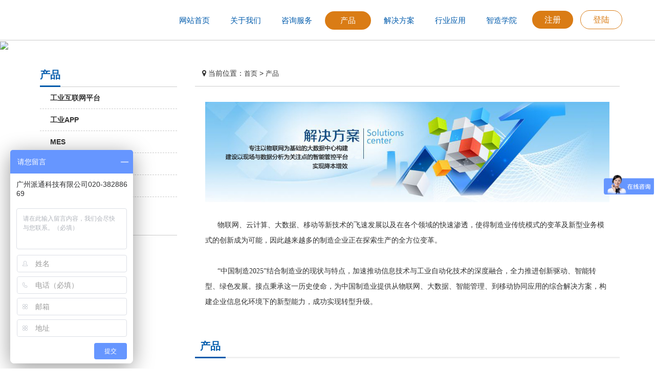

--- FILE ---
content_type: text/html
request_url: http://www.paitong.net/index.php?c=article&a=type&tid=3
body_size: 17948
content:

<!DOCTYPE html>
<html xmlns="http://www.w3.org/1999/xhtml">
<head>
    <meta http-equiv="Content-Type" content="text/html; charset=utf-8"><title>产品-广州软件开发,广州软件设计,广州软件定制,广州网站建设</title>
<meta name="description" content="-广州软件开发,广州软件设计,广州软件定制,广州网站建设" />
<meta name="keywords" content="物联网产品-广州软件开发,广州软件设计,广州软件定制,广州网站建设" />

</head>

<body style="zoom: 1;">
  
<!-- 全局css -->

<link href="/style/yifeng.css" rel="stylesheet" type="text/css" />


<!-- 字体调用 -->
<link href="/style/font.css" rel="stylesheet" type="text/css" />

<link href="/style/nwd_common.css" rel="stylesheet" type="text/css"> 

<script type="text/javascript" src="/style/jquery-1.7.2.min.js"></script>
    

<div class="header">
    
      <div class="nwd_menu">
        <div class="nwd_main">
          <h1 class="fl logo "><a title="" href="/"><img height="" style="max-width:250px;max-height:60px;" alt="" src="/uploads/2019/07/281109366188.png"></a></h1>
          
       

          <div class="fl nwd_navCon  ">
            <ul class="nav clearfix">
              <li style="width:100px;">
                <a title="首页" href="/" rel="nofollow" class="nav_link " style="color:#005bac;font-size:15px;width:90px;border-radius:30px;">网站首页</a>
              </li>


              <li class="two">
                <div class="investCon">
				
                  <div class="invest_name">
                    <a href="/index.php?c=article&amp;a=type&amp;tid=8" class="fs_16 invest_name-a ">关于我们</a>
					
                   
                  </div>
				  
                  <div class="invest_list" style="display: none;">
                                        <a href="/index.php?c=article&a=type&tid=7" class="investName_link">新闻中心</a>
                                        <a href="/index.php?c=article&a=type&tid=8" class="investName_link">公司概况</a>
                                        <a href="/index.php?c=article&a=type&tid=9" class="investName_link">企业文化</a>
                                        <a href="/index.php?c=article&a=type&tid=10" class="investName_link">组织架构</a>
                                        <a href="/index.php?c=article&a=type&tid=11" class="investName_link">合作伙伴</a>
                                        <a href="/index.php?c=article&a=type&tid=12" class="investName_link">招聘英才</a>
                                        <a href="/index.php?c=channel&a=type&tid=36" class="investName_link">联系我们</a>
                                      </div>
                </div>
                
              </li>
              <li class="two">
                <div class="investCon">
				
                  <div class="invest_name">
                    <a href="/index.php?c=article&a=type&tid=2" class="fs_16 invest_name-a ">咨询服务</a>
					
                   
                  </div>
				  
                  <div class="invest_list" style="display: none;">
                                        <a href="/index.php?c=article&a=type&tid=14" class="investName_link">顶层设计</a>
                                        <a href="/index.php?c=article&a=type&tid=16" class="investName_link">两化融合</a>
                                        <a href="/index.php?c=article&a=type&tid=15" class="investName_link">示范申报</a>
                                        <a href="/index.php?c=article&a=type&tid=13" class="investName_link">政策信息</a>
                                        <a href="/index.php?c=article&a=type&tid=31" class="investName_link">知识分享</a>
                                      </div>
                </div>
                
              </li>
              <li class="two">
                <div class="investCon">
				
                  <div class="invest_name">
                    <a href="/index.php?c=article&a=type&tid=3" class="fs_16 invest_name-a invest_name-on">产品</a>
					
                   
                  </div>
				  
                  <div class="invest_list" style="display: none;">
                                        <a href="/index.php?c=article&a=type&tid=18" class="investName_link">工业互联网平台</a>
                                        <a href="/index.php?c=article&a=type&tid=19" class="investName_link">工业APP</a>
                                        <a href="/index.php?c=article&a=type&tid=35" class="investName_link">MES</a>
                                        <a href="/index.php?c=article&a=type&tid=32" class="investName_link">实时数据库</a>
                                        <a href="/index.php?c=article&a=type&tid=20" class="investName_link">物联网产品</a>
                                      </div>
                </div>
                
              </li>
              <li class="two">
                <div class="investCon">
				
                  <div class="invest_name">
                    <a href="/index.php?c=article&a=type&tid=4" class="fs_16 invest_name-a ">解决方案</a>
					
                   
                  </div>
				  
                  <div class="invest_list" style="display: none;">
                                        <a href="/index.php?c=article&a=type&tid=33" class="investName_link">工业大数据</a>
                                        <a href="/index.php?c=article&a=type&tid=21" class="investName_link">数字化智能工厂</a>
                                        <a href="/index.php?c=article&a=type&tid=17" class="investName_link">智慧能源</a>
                                        <a href="/index.php?c=article&a=type&tid=22" class="investName_link">智慧环保</a>
                                        <a href="/index.php?c=article&a=type&tid=23" class="investName_link">智能建筑</a>
                                        <a href="/index.php?c=article&a=type&tid=24" class="investName_link">智慧城市</a>
                                      </div>
                </div>
                
              </li>
              <li class="two">
                <div class="investCon">
				
                  <div class="invest_name">
                    <a href="/index.php?c=article&a=type&tid=5" class="fs_16 invest_name-a ">行业应用</a>
					
                   
                  </div>
				  
                  <div class="invest_list" style="display: none;">
                                      </div>
                </div>
                
              </li>
              <li class="two">
                <div class="investCon">
				
                  <div class="invest_name">
                    <a href="/index.php?c=article&a=type&tid=6" class="fs_16 invest_name-a ">智造学院</a>
					
                   
                  </div>
				  
                  <div class="invest_list" style="display: none;">
                                      </div>
                </div>
                
              </li>


            


  
              <li class="myuserCon" style="margin-right:0;">
                <div class="LedgerCon wid_w180">
                  <div class="Ledger_name pad_t5">
                

                  <a class="Ledger_name_reg" href="/?c=member&a=reg&url=%3Fc%3Dmember">注册</a>
 <a class="Ledger_name_log" href="/index.php?c=member&a=login&url=%3Fc%3Dmember">登陆</a>
                  </div>
                  </div>
              </li>

              </ul>
          </div>
        </div>
      </div>
    </div>
<script type="text/javascript" src="/style/manageCommon.js"></script>
<script type="text/javascript" src="/style/nwd_common.js"></script>

    <!-- 导航 -->
    <div class="ab_banner">
	 <img width="100%" src="/uploads/2018/07/051104349491.jpg" class="w100">

	
	
	
	</div>
  
    <div class="ab_cont">
<div class="sider fl">
					<div class="sider-title">
					 						<h2>产品</h2>
										</div>
					<div class="sider-content">
					
						   						<a class="sider1 "  href="/index.php?c=article&a=type&tid=18">工业互联网平台</a>
												<a class="sider1 "  href="/index.php?c=article&a=type&tid=19">工业APP</a>
												<a class="sider1 "  href="/index.php?c=article&a=type&tid=35">MES</a>
												<a class="sider1 "  href="/index.php?c=article&a=type&tid=32">实时数据库</a>
												<a class="sider1 "  href="/index.php?c=article&a=type&tid=20">物联网产品</a>
						
				
					</div>
			
					<div class="clear"></div>
					<div class="sider-title" style="margin-top:30px;">
					<h2>热门推荐</h2>
					</div>
					 
						<div class="sider2">
								<a href="/index.php?c=article&id=10"><img src="/uploads/2018/04/121609029091.jpg" class="" style="width:268px;" alt="" />
							<h3>火电燃料管理系统</h3></a>
						
						</div>
												
				</div>
 
      <div class="ab_cont_right">
        <div class="ab_bt"><i class=" fa-map-marker"></i> 当前位置：<a href="/">首页</a>  &gt;  <a href="/index.php?c=article&a=type&tid=3">产品</a></div>
		<div class="ab_cs">	   <p style="padding: 0px; margin-top: 0px; margin-bottom: 0px; font-family: 微软雅黑; font-size: 13px; color: rgb(48, 48, 48); white-space: normal;"><img style="border: none; max-width: 760px;" alt="" src="/ueditor/php/upload/image/20180412/1523519684115092.jpg"/></p><p style="padding: 0px; margin-top: 0px; margin-bottom: 0px; font-family: 微软雅黑; font-size: 13px; color: rgb(48, 48, 48); white-space: normal;"><span style="line-height: 25px; font-family: &quot;Microsoft YaHei&quot;; font-size: 14px;"><br/></span></p><p style="padding: 0px; margin-top: 0px; margin-bottom: 0px; font-family: 微软雅黑; font-size: 13px; color: rgb(48, 48, 48); white-space: normal;"><span style="line-height: 25px; font-family: &quot;Microsoft YaHei&quot;; font-size: 14px;">&nbsp;&nbsp;&nbsp;&nbsp;&nbsp;&nbsp;物联网、云计算、大数据、移动等新技术的飞速发展以及在各个领域的快速渗透，使得制造业传统模式的变革及新型业务模式的创新成为可能，因此越来越多的制造企业正在探索生产的全方位变革。</span></p><p style="padding: 0px; margin-top: 0px; margin-bottom: 0px; font-family: 微软雅黑; font-size: 13px; color: rgb(48, 48, 48); white-space: normal;"><span style="line-height: 25px; font-family: &quot;Microsoft YaHei&quot;; font-size: 14px;"><br/></span></p><p style="padding: 0px; margin-top: 0px; margin-bottom: 0px; font-family: 微软雅黑; font-size: 13px; color: rgb(48, 48, 48); white-space: normal;"><span style="line-height: 25px; font-family: &quot;Microsoft YaHei&quot;; font-size: 14px;">&nbsp;&nbsp;&nbsp;&nbsp;&nbsp; “中国制造2025”结合制造业的现状与特点，加速推动信息技术与工业自动化技术的深度融合，全力推进创新驱动、智能转型、绿色发展。接点秉承这一历史使命，为中国制造业提供从物联网、大数据、智能管理、到移动协同应用的综合解决方案，构建企业信息化环境下的新型能力，成功实现转型升级。</span></p><p><br/></p></div>
		<div class="position2">

						<h4>产品</h4>

					</div>
       <div class="list-content" style="margin-top:15px;">

						<ul>
											<li>
							
								<a href="/index.php?c=article&id=62 ">	
																	<img src="/uploads/2018/06/192356087636.jpg " class="list-content-img fl" alt="" />
																</a>		
									<div class="list-content-div fr">
										<h3><a href="/index.php?c=article&id=62 ">Paito IoT  嵌入式智能物联网关</a></h3>
										<p>采用高性能的工业级通信处理器和工业级无线模块，派通嵌入式实时操作系统软件支撑平台，利用公用 LTE/EVDO 网络为用户提供无线长距离大数据传输功能。</p>
										<span>发布时间：2018-03-01</span>
									</div>
							</li>
													<li>
							
								<a href="/index.php?c=article&id=8 ">	
																	<img src="/uploads/2018/04/121600387812.jpg " class="list-content-img fl" alt="" />
																</a>		
									<div class="list-content-div fr">
										<h3><a href="/index.php?c=article&id=8 ">派通工业大数据一体机</a></h3>
										<p>派通工业大数据一体机是派通公司研制的新型融合架构大数据产品解决方案，旨在帮助用户快速构建TB到PB级大数据业务处理能力，涵盖结构化、半结构化、非结构化数据的集成、存储、计算、展现等功能，派通工业大数据</p>
										<span>发布时间：2018-03-01</span>
									</div>
							</li>
						 
						</ul>
						                            <div class="pages ">
                                
    <div class="clear"></div>
                            </div>
					</div>
      </div>
      <div class="clear"></div>
    </div>
  <div class="gao10"></div>
  <div class="gao10"></div>
    <!-- 页脚 -->
 
    
<!--百度商桥--paitong.net--bgein-->
<script>
var _hmt = _hmt || [];
(function() {
  var hm = document.createElement("script");
  hm.src = "https://hm.baidu.com/hm.js?02598a35c1e6dba02b6c0de91109837f";
  var s = document.getElementsByTagName("script")[0]; 
  s.parentNode.insertBefore(hm, s);
})();
</script>
<!--百度商桥end-->

<!--米神统计--paitong.net--bgein-->
<script>
var _mishen = _mishen || [];
(function() {
	var ms = document.createElement("script");
	ms.id = "mishen";
	ms.src = "https://vip.yumishe.cn/public/count/count.js?38171c7a8c7826a100e42706cefe33b7";
	var s = document.getElementsByTagName("script")[0];
	s.parentNode.insertBefore(ms, s);
})();
</script>
<!--米神统计end-->

<!--百度站长自动推送--begin-->
<script>
(function(){
	var bp = document.createElement('script');
	var curProtocol = window.location.protocol.split(':')[0];
	if (curProtocol === 'https'){
	  bp.src = 'https://zz.bdstatic.com/linksubmit/push.js';
	}
	else{
	 bp.src = 'http://push.zhanzhang.baidu.com/push.js';
	}
	var s = document.getElementsByTagName("script")[0];
	s.parentNode.insertBefore(bp, s);
})();
</script>
<!--百度站长自动推送--end-->

<!--百度统计 begin-->
<script>
var _hmt = _hmt || [];
(function() {
  var hm = document.createElement("script");
  hm.src = "https://hm.baidu.com/hm.js?faede4cfee08bcb28f4f99d6c345e143";
  var s = document.getElementsByTagName("script")[0]; 
  s.parentNode.insertBefore(hm, s);
})();
</script>
<!--百度统计 end-->

<div class="clear"></div>
<div class="bottom">
   <div class="w1200" style="position:relative">
   <a title="" href="/"><img class="fl" alt="" width="250px;" style="margin-top:42px;margin-right:40px;;" height="" src="/images/index_59.png"></a>
   <div class="bottom-div">
    <ul >
       <h3>关于我们</h3>
	           <li><a href="/index.php?c=article&a=type&tid=7">新闻中心</a></li>
		        <li><a href="/index.php?c=article&a=type&tid=8">公司概况</a></li>
		        <li><a href="/index.php?c=article&a=type&tid=9">企业文化</a></li>
		        <li><a href="/index.php?c=article&a=type&tid=10">组织架构</a></li>
		     
    </ul>
    <ul >
       <h3>咨询服务</h3>
                 <li><a href="/index.php?c=article&a=type&tid=14">顶层设计</a></li>
		        <li><a href="/index.php?c=article&a=type&tid=16">两化融合咨询</a></li>
		        <li><a href="/index.php?c=article&a=type&tid=15">项目申报</a></li>
		        <li><a href="/index.php?c=article&a=type&tid=13">政策信息</a></li>
		    </ul>
     <ul >
       <h3>技术方案</h3>
                <li><a href="/index.php?c=article&a=type&tid=18">工业互联网</a></li>
		        <li><a href="/index.php?c=article&a=type&tid=19">智能管理平台</a></li>
		        <li><a href="/index.php?c=article&a=type&tid=35">MES</a></li>
		        <li><a href="/index.php?c=article&a=type&tid=32">物联网</a></li>
		    </ul>
    <ul style="width:365px;">
       <h3>联系我们</h3>
        <li>联系电话：020-38288669 </li>
        <li>邮箱：zhangjun@paitong.net</li>
        <li>广州总部：广州市天河区黄埔大道西365号902室 </li>
   
    </ul>
	</div>
	   <div class="search">
	   <h4>产品服务搜索</h4>
    <form action="/index.php" method="get">
      <input name="a" type="hidden" value="search" />
      <input name="c" type="hidden" value="article" />
      <li><input type="text" class="txtInput" name="word" id="lskey" autocomplete="off" x-webkit-speech speech  onkeypress="javascript:if(event.keyCode == 32)event.returnValue = false;" value="请输入关键词" onfocus="this.value=''" onblur="if (value ==&quot;&quot;){value=&quot;请输入关键词&quot;}" /></li>
      <li><input type="submit" value="" class="btnSearch" /></li>
    </form>
  </div>
	<div class="clear"></div>
   </div>
<div class="clear"></div>
</div>

<div class="footer">

  <!--<p style="width:1200px;margin:0 auto;text-align:center;">广州派通科技有限公司 版权所有 粤ICP备18089627号</p>-->
<p style="width:1200px;margin:0 auto;text-align:center;"><a href="http://www.gzkqjc.com/" target="_blank">室内空气检测</a>、<a href="http://www.gzkqjc.com/" target="_blank">水质检测</a>、<a href="http://www.gzkqjc.com/" target="_blank">空气检测</a>、广州派通科技有限公司 版权所有 <a href="https://beian.miit.gov.cn/"  rel="nofollow">粤ICP备18089627号</a></p>


<div class="clear"></div>

</div>



<!-- 在线客服 -->





<!-- 底部在线客服区域 -->


 </body></html>

--- FILE ---
content_type: text/css
request_url: http://www.paitong.net/style/yifeng.css
body_size: 27612
content:
@charset "utf-8";

*{margin:0;padding:0;}

body{font-family:微软雅黑,Helvetica,Arial,sans-serif;font-size:14px;color:#555; background:#fff;-ms-text-size-adjust:100%;-webkit-text-size-adjust:none;-webkit-tap-highlight-color:rgba(0,0,0,0);text-size-adjust:100%;line-height:1;}

@font-face{font-family:'m';src:url('fonts/m.eot');src:url('fonts/m.eot@#iefix') format('embedded-opentype'),url('fonts/m.woff') format('woff'),url('fonts/m.ttf') format('truetype'),url('fonts/m.svg#m') format('svg');font-weight: normal;font-style: normal;}

table{border-collapse:collapse;border-spacing:0;}

fieldset,img{border:0;}

abbr,acronym{border:0;font-variant:normal;}

ol,ul,li{list-style:none;}

h1,h2,h3,h4,h5,h6{font-size:100%;}

address,caption,cite,code,dfn,em,th,var,i{font-style:normal;font-weight:500;}

q:before,q:after{content:'';}

ins,a{text-decoration:none;outline:none;}

textarea,input{resize:none;outline-style:none;outline:none;}

a {
    noFocusLine: expression(this.onFocus=this.blur());
    outline: 0;
    text-decoration: none;
}

input, button, select, textarea {
    outline: 0;
}

    input[type=text], input[type=password], input[type=button], input[type=submit], button, textarea {
        -webkit-appearance: none;
    }

textarea {
    resize: none;
}

.clear{
  clear: both;
}
.gao10{
  height:10px;
}
.gao20{
  height: 20px;
}
.w100{
  width: 100%;
  height: auto;
}
.w1200{
  width: 1200px;
  margin: 0 auto;
}
.w1220{
  width: 1220px;
  margin: 0 auto;
  padding-left: 20px;
}
.w1210{
  width: 1210px;
  margin: 0 auto;
  padding-left: 10px;
}
.w1300{
  width: 1300px;
  margin: 0 auto;
}
.huise{
  background: #f0f0f0;
}
.fzongse{
  color: #ec7b0a;
}
.flvse{
  color: #669324;
}
.body{
  background: #fff;
}

/*顶部*/
.top_hei{
  background: #2e3239;
  height: 50px;
  line-height: 50px;
}
.top_hei_left{
  float: left;
  color: #999;
}
.top_hei_cen{
  float: left;
  margin-left: 240px;
}
.top_hei_cen li{
  float: left;
}
.top_hei_cen .txtInput{
  border: none;
  width: 200px;
  background: #323232;
  border: 1px solid #aaa;
  color: #aaa;
  height: 25px;
  font-size: 12px;
  padding-left: 10px;
  line-height: 25px;
  font-family: 微软雅黑;
}
.top_hei_cen .btnSearch{
  /*margin-left: 5px;*/
  margin-top: 12px;
  height: 27px;
  cursor: pointer;
  border: none;
  background: #aaa;
  color: #222;
  border: 2px solid #aaa;
  width: 80px;
  font-family: 微软雅黑;
}

.top_hei_right{
  float: right;
  color: #eee;
}
.top_hei_right ul li{
  float: left;
  margin-right: 25px;
}
.top_hei_right ul li a{
  color: #eee;
}
.top_bai{
  background: white;
  padding: 20px 0;
}
.top_bai .top_logo{
  float: left;
}
.top_bai .top_logo img{
  border: none;
  width: 250px;
  height: auto;
}
.top_bai .top_nav{
  float: left;
  padding-left: 30px;
  padding-top: 25px;
}
.top_bai .top_nav ul li{
  float: left;
}
.top_bai .top_nav ul li a{
  font-size: 15px;
  color: #444;
  display: block;
  /*width: 105px;*/
  padding: 0 20px;
  text-align: center;
  padding-bottom: 9px;
  border-bottom: 2px solid #fff;
}
.top_bai .top_nav ul li a:hover{
  color: #38a884;
  padding-bottom: 9px;
  border-bottom: 2px solid #38a884;
}
.top_bai .top_nav ul li a.ove{
  color: #38a884;
  padding-bottom: 9px;
  border-bottom: 2px solid #38a884;
}



/*首页其他地方*/
.ser{
  background: #F5F8FA;
  width: 100%;
  padding: 10px 0;
}
.search{
	position:absolute;
	right:0px;top:-41px;
}
.search li{
  float: left;
}
.search .txtInput{
  width: 130px;
  height: 34px;
  padding-left: 10px;
  border: 1px solid #ccc;
  color: #fff;
  background:none;
}
.search .btnSearch{
  height: 36px;
  width: 62px;
    border: 1px solid #ccc;
	border-left:none;
   background:#da7c15 url(../images/q_03.png) no-repeat 18px 6px;
  color: white;
  cursor: pointer;
}
.ser_key{
  float: left;
  padding-left: 20px!important;
  padding-top: 5px;
}
.ser_key a{
  font-size: 13px;
  color: #959595;
  margin-right: 20px;
}
.search h4{color: #ffffff;
    font-size: 16px;line-height:40px;}
.indao p{line-height:30px;color:#333333;}

.center-top{width:100%;border-top:1px solid #ccc;}
.center-top1{width:1200px;margin:0 auto;}










.indao{
  background: #fff;
 margin-top:60px;margin-bottom:44px;
}
.indao ul li{
  float: left;
  width: 300px;
  text-align: center;
}
.indao ul li a{
  color: #555;
  font-size: 16px;
}
.indao ul li img{
  width: 100px;
  height: 100px;
  margin-bottom:20px;
  -webkit-transition: -webkit-transform 0.8s ease-out;
    -moz-transition: -moz-transform 0.8s ease-out;
    -o-transition: -o-transform 0.8s ease-out;
    -ms-transition: -ms-transform 0.8s ease-out;
}
.indao ul li:hover img{    -webkit-transform: rotateZ(360deg);

            -moz-transform: rotateZ(360deg);

            -o-transform: rotateZ(360deg);

            -ms-transform: rotateZ(360deg);

            transform: rotateZ(360deg);}
.inwenti{
  background: #d6dee9;
  padding: 40px 0;
}
.inwen{
}
.inwen h3{
  text-align: center;
  font-size: 28px;
  color: #191d28;
}
.inwen h5{
  text-align: center;
  font-size: 18px;
  padding:10px 0;
  color: #555;
}
.inwen ul{
  padding: 10px 0;
  line-height: 35px;
}
.inwen ul li{
  width: 390px;
  margin-right: 10px;
  margin-bottom: 10px;
  float: left;
  background: white;
}
.inwen ul li:hover{
  background: #f13b2d;
  color: white;
  cursor: pointer;
}
.inwen ul li a{
  display: block;
  font-size: 16px;
  padding: 5px 16px;
  color: #666;
}
.inwen ul li a:hover{
  color: white!important;
  text-decoration: none;
}

.center-top1-li{width:570px;margin-top:62px;margin-bottom:40px;}
.center-top1-li:hover img{filter:alpha(opacity=100); -moz-opacity:1; -khtml-opacity: 1; opacity: 1;}
.center-top1-li img{width:570px;height:340px;filter:alpha(opacity=80); -moz-opacity:0.8; -khtml-opacity: 0.8; opacity: 0.8;}
.center-top1-li h3{width:570px;color:#333;font-size:16px;font-weight:bold;line-height:30px;}
.center-top1-li p{width:570px;color:#333;font-size:14px;line-height:26px;margin-bottom:11px;}
.center-top1-line{width:60px;height:3px;display:inline-block;background:#333333;margin-top:25px;margin-bottom:18px;transition: all 0.6s cubic-bezier(0.215, 0.61, 0.355, 1) 0s;}
.center-top1-a{color:#333333;}
.center-top1-a:hover{color:#005bac;}
.xian-hover{ width: 570px; background-color: #00479d; }
.xian-hover2{ width: 1200px; background-color: #00479d; }
.center-top2-li{width:1200px;margin-bottom:48px;position:relative;}
.center-top2-li img{width:1200px;height:560px;filter:alpha(opacity=80); -moz-opacity:0.8; -khtml-opacity: 0.8; opacity: 0.8;}
.center-top3-li:hover img{filter:alpha(opacity=100); -moz-opacity:1; -khtml-opacity: 1; opacity: 1;}
.center-top2-li h3{width:570px;color:#fff;font-size:16px;font-weight:bold;line-height:30px;}
.center-top2-li p{color:#fff;font-size:14px;line-height:26px;margin-bottom:11px;}
.center-top2-line{width:60px;height:3px;display:inline-block;background:#333333;margin-top:25px;margin-bottom:18px;transition: all 0.6s cubic-bezier(0.215, 0.61, 0.355, 1) 0s;}
.center-top2-a{color:#333333;}
.center-top2-a:hover{color:#005bac;}
.center-top1-aa{color:#fff;}
.center-top1-aa:hover{color:#fff;} 

 
.center-top2-li-div{ background-color: rgba(0,74,157,0.55);padding:20px;width:1160px;height:auto;position:absolute;bottom:0px;left:0px;}

.center-main{width:100%;background:#eeeeee;padding-bottom:60px;}
.center-main2{width:1200px;margin:0 auto;}
.center-main2 h2{color:#333333;font-weight:bold;font-size:28px;text-align:center;margin:0 auto;line-height:60px;padding-top:40px;}
.center-main2-line{background:#00479d;width:72px;height:3px;display:block;margin:0 auto;}

.center-main2-li1{width:790px;height:360px;margin-top:40px;position:relative;}
.center-main2-li1-con{position:absolute;left:0px;bottom:0px;width:710px;padding:40px;}
.center-main2-li1-con h3{color:#fff;font-size:18px;line-height:30px;margin-bottom:3px; }
.center-main2-li1-con p{color:#fff;font-size:14px;line-height:25px; }


.center-main2-li1 img{width:790px;height:360px;filter:alpha(opacity=80); -moz-opacity:0.8; -khtml-opacity: 0.8; opacity: 0.8;}
.center-main2-li1:hover img{filter:alpha(opacity=100); -moz-opacity:1; -khtml-opacity: 1; opacity: 1;}
.center-main2-li2{width:380px;height:360px;margin-top:40px;}
.center-main2-li2 img{width:380px;height:210px;filter:alpha(opacity=80); -moz-opacity:0.8; -khtml-opacity: 0.8; opacity: 0.8;}
.center-main2-li2:hover img{filter:alpha(opacity=100); -moz-opacity:1; -khtml-opacity: 1; opacity: 1;}
.center-main2-li2-con{width:340px;height:129px;background:#fff;padding:16px 20px 5px;}
.center-main2-li2-con h3{color:#333333;font-size:18px;line-height:30px;margin-bottom:3px; }
.center-main2-li2-con p{color:#333333;font-size:14px;line-height:25px; }
.ab_banner{padding-top:78px;}
.center-main2-li3{width:380px;margin-top:30px;margin-right:30px;}
.center-main2-li3 img{width:380px;height:210px;filter:alpha(opacity=80); -moz-opacity:0.8; -khtml-opacity: 0.8; opacity: 0.8;}
.center-main2-li3:hover img{filter:alpha(opacity=100); -moz-opacity:1; -khtml-opacity: 1; opacity: 1;}
.center-main2-li3-con{width:340px;height:129px;background:#fff;padding:16px 20px 5px;}
.center-main2-li3-con h3{color:#333333;font-size:18px;line-height:30px;margin-bottom:3px; }
.center-main2-li3-con p{color:#333333;font-size:14px;line-height:25px; }

.center-main2-li3:nth-child(3n){margin-right:0px;}
.mores{width: 150px;
    background: #da7c15;
	color:#fff;
    margin: 0 auto;
    padding: 7px 0px;
    margin-top: 20px;
    text-align: center;
    border-radius: 30px;
	display:block;font-size:16px;}


.center-bottom{width:100%;margin:0 auto;margin-bottom:10px;}
.center-bottom h2{color:#333333;font-weight:bold;font-size:28px;text-align:center;margin:0 auto;line-height:60px;padding-top:40px;}

.center-bottom-div2 .center-bottom-ul-h3{color:#fff;border-left: 4px solid #fff;}
.center-bottom-div2 .center-bottom-ul li {
    font-size: 16px;
    color: #fff;
    line-height: 46px;
}
.center-bottom-div2 .center-bottom-ul li:hover{color:#fff;}
.center-bottom-div2 .center-bottom-ul li span{color:#fff;}


.center-bottom-div{width:1200px;margin:0 auto;padding:40px 0;}
.center-bottom-div img{width:400px;margin-top:36px;height:246px;}
.center-bottom-ul{width:760px;}
.center-bottom-ul-h3{float:left;color:#333333;font-size:24px;text-indent:10px;height:28px;line-height:28px;margin-bottom:15px;}
.center-bottom-ul-h3:hover{color:#005bac;}
.center-bottom-ul-h3 span{font-size:18px;margin-left:7px;}
.center-bottom-ul li{font-size:16px;color:#333333;line-height:46px;}

.center-bottom-ul li span{float:right;color:#666666;font-size:14px;}
.center-bottom-ul li:hover{color:#005bac;}

.cen-linaxi1 h4{font-weight:bold;color:#696868;font-size:16px;margin-bottom:10px;line-height:29px;}
.cen-linaxi1 h4 span{font-weight:normal;color:#005cac;}


/*技术列表*/
.injishu{
  float: left;
  width: 370px;
  margin-right: 10px;
  border-radius: 6px;
  background: white;
  padding: 10px;
}
.injishu h3{
  padding-left: 10px;
  font-size: 18px;
  border-radius: 2px ;
  color: #f03a2c;
  /*border-left:5px solid #f03a2c;*/
}
.injishu ul{
  padding: 10px ;
}
.injishu ul li{
  line-height: 35px;
}
.injishu ul li a{
  font-size: 15px;
  color: #9a9a9a;
}
.inshipin{
  width: 1170px;
  clear: both;
  margin-top: 10px;
  background: white;
  border-radius: 6px;
  padding: 10px 10px;
}
.inshipin h3{
  padding-left: 10px;
  font-size: 18px;
  border-radius: 2px ;
  color: #f03a2c;
}
.inshipin img{
  width: 100%;
  height: auto;
}
.inshipin ul{
  padding: 10px 0;
}
.inshipin ul li{
  width: 195px;
  text-align: center;
  float: left;
}
.inshipin ul li img{
  width: 160px;
  border-radius: 8px;
  height: 160px;
}
.inshipin ul li.youshi img{
  width: 180px;
  border-radius: 4px;
  height: 80px;
}
.inshipin ul li p{
  padding: 10px 0;
  font-size: 16px;
  color: #666;
}
.inshipin ul li a{
  text-decoration: none;
}

.bottom{
  background: #00479d;
  padding: 50px 0 10px 0;
  font-family: 微软雅黑;
}
.bottom ul{
  width: 140px;
  float: left;

 
}
.bottom ul h3{
  font-size: 15px;
  color: #fff;
  margin-bottom:11px;
}
.bottom ul li a{
  line-height: 30px;
  color: #fff;
   font-size: 14px;
}
.bottom ul li{
  line-height: 30px;
  color: #fff;
   font-size: 14px;
}
.footer{
  clear: both;
  width: 100%;

  padding: 20px 0;
 color:#ffffff;
 font-size:14px;
  background: #034ca5;
 
}
.footer ul li{
  float: left;
  color: #999;
  margin-right: 10px;
}

.positions{
  background: white;
  padding: 15px 0;
  color: #36404b;
  font-size: 15px;
}
.positions a{
  color: #36404b;
}
.yf_jsb{
  margin: 20px auto;
}
.yf_list_nav ul li{
  float: left;
  margin-right: 10px;
  margin-bottom: 10px;
}
.yf_list_nav ul li a{
  display: block;
  background: white;
  padding: 5px 10px;
  color: #333;
}
.yf_list_nav ul li a.kas{
  background: #792b2b;
  color: white;
}
.yf_list_nav ul li a.on{
  background: #c91618;
  color: white;
}

.UpdatePanel1{
  width: 1200px;
  line-height: 30px;
}
.inline_table{
  margin-top:10px;
  background: white;
  padding: 10px;
}
.inline_table th{
  width: 150px;
  text-align: center;
  background: #7a6a61;
  padding: 10px 0;
  font-size: 16px;
  color: #fff;
}
.inline_table td{
  line-height: 40px;
  border-bottom: 1px solid #eee;
}
.inline_table .t1{
  width: 500px;
  padding-left: 10px;
}
.inline_table .t1 a{
  font-size: 15px;
  color: #666;
}
.inline_table .t2{
  width: 200px;
  text-align: center;
}
.inline_table .t3{
  width: 150px;
  text-align: center;
}
.inline_table .t4{
  width: 150px;
  text-align: center;
}
.inline_table .t5{
  width: 200px;
  text-align: center;
}

.pages{padding-top:20px;margin-bottom:10px;height:22px;}
.pages li{ float:left; line-height:20px;border:1px solid #E1E1E1;  margin-right:10px;}
.pages li.c{background-color:#e47a06; color:#FFF;padding:2px 8px;}
.pages li a{float:left;padding:2px 8px;height:20px;color:#e47a06;}.pages li a:hover{background-color:#e47a06; color:#FFF;text-decoration: none;}



.list_shipin{
}
.list_shipin li{
  background: white;
  padding: 5px;
  float: left;
  margin: 6px 5px;
}
.list_shipin li img{
  width: 283px;
  height: 180px;
}
.list_shipin li h3{
  text-align: center;
  font-size: 16px;
  color: #555;
  padding: 10px 0;
}
.arcont{
  background: white;
  margin: 20px auto;
  padding: 20px ;
}
.arcont h3{
  font-size: 22px;
  text-align: center;
}
.arcont .wb{
  text-align: center;
  padding: 10px 0;
}
.ar_bg{
  line-height: 37px;

  padding-top:0px;
}
.ts{
  background:#f8f8f8;
  padding: 10px 15px;
  color: #aaa;
  font-size: 14px;
  text-align: center;
  margin-bottom: 20px;
}
.ts a{
  color: #ff6838;
}
.vip_cont{
  padding: 20px;
}
.n_vip{
  padding: 50px 0;
  text-align: center;
  font-size: 23px;
  color: #777;
  border: 1px solid #f7bf3a;
}
.log{
  background: #e7f1f9;
}
/*登陆*/
.lgoin{
  width: 400px;
  border-radius: 6px;
  background: white;
  padding: 20px;
  margin: 100px auto;
}
.login-inner h2{
  font-size: 22px;
  text-align: center;
  color: #ee382a;
  margin: 10px 0;
}
.login-form li{
  padding: 10px 0;
}
.login-form li input.input-text-style-3{
  height: 35px;
  width: 390px;
  border:1px solid #eee;
  padding-left: 10px;
}
/*注册*/
.yf_zc{
  padding: 20px 0;
}
.yf_zc li{
  clear: both;
  width: 350px;
  margin: 0 auto;
  font-size: 14px;
  font-family: 微软雅黑;
  margin-top: 24px;
}
.yf_zc li .yf_zc_li_left{
  float: left;
  width: 100px;
  text-align: right;
  font-size: 15px;
  line-height: 30px;
  padding-right: 10px;
  color: #666;
}
.w180{
  width: 200px;
}
.yf_zc li .yf_zc_li_center{
  float: left;
}
.yf_zc_input{
  border: 1px solid #ddd;
  height: 30px;
  line-height: 30px;
  padding-left: 10px;
}

.yf_zc li .yf_zc_li_right{
  float: left;
  width: 110px;
  padding-top: 5px;
}
.yf_zc li .yf_zc_li_right .sendcode{
  background: #1ba094;
  color: white;
  padding: 6px 10px;
  margin-top: 5px;
  font-size: 13px;
  margin-left: 10px;
}
.yf_zc li .yf_zc_li_rights{
  float: left;
  width: 110px;
}
.yz_zc_but{
  width: 330px;
  margin: 0 auto;
  background: #34a8ff;
  color: white;
  display: block;
  padding: 7px 10px;
  border-radius: 5px;
}

.yz_zc_but2{
  width: 310px;
  text-align: center;
  margin: 0 auto;
  background: #1ba094;
  color: white;
  display: block;
  padding: 7px 10px;
  border-radius: 5px;
}

.handle { margin-top:30px; padding-top:12px; overflow:hidden; clear:both;  border-top:1px solid #d4d4d4; }
.handle ul { margin-bottom:20px; font-size:14px; }
.handle ul li { line-height:29px; color:#888; font-size:14px; }
.handle ul li a { color:#000; font-size:14px; }
.handle ul li a:hover { color:#005bac; }

.menu { width:745px; float:left; height:40px; margin-top:27px; }
.menu ul { }
.menu ul li { width:90px; float:left; line-height:28px; height:28px; text-align:center; font-size:15px; z-index:99; position:relative; margin-left:15px; border-radius:9px; }
.menu ul li a { font-size:15px; color:#000; width:90px; display:block; height:28px; border-radius:9px; }
.menu ul li a:hover { background:#da7c15; color:#fff; }
#menu { width:100%; }
.menu .menu-child { margin-left:-12px; padding-top:3px; }
.menu .menu-child li { border:none; line-height:28px; height:28px; width:120px; background:#e2e4e3; text-align:center; margin-left:0px; border-radius:0px; border-top:1px solid #fff; }
.menu .menu-child li a { font-size:13px; color:#505050; width:120px; text-align:center; }
.menu .menu-child li a:hover { font-size:13px; color:#565656; background:none; line-height:28px; }
.menu .menu-on { background:#da7c15; color:#fff; }
.menu .menu-on a { color:#fff; }
.menu .menu-first { margin-left:23px; border:none; }
.menu .menu-first-none { background:none; line-height:24px; }



.anli-h2{text-align:center;font-size:26px;color:#005bac;border-left:3px solid #005bac;border-right:3px solid #005bac;width:112px;margin:0 auto;height:28px;margin-top:40px;line-height:28px;}
.anli-h3{text-align:center;font-size:24px;color:#005bac;height:28px;margin-top:13px;line-height:28px;text-align:center;}

.contact-h2{text-align:center;font-size:28px;color:#333333;margin-top:40px;}
.contact-h3{text-align:center;font-size:24px;color:#cbcbcb;text-align:center;}



.contact-li{margin-top:50px;}
.contact-li-left{width:350px;float:left;margin-top:10px;}
.contact-li-dizhi h4{color:#696868;font-size:18px;padding-left:28px; background: url(/images/contact_03.png) no-repeat;margin-bottom:5px;}
.contact-li-dizhi p{color:#005cac;font-size:18px;line-height:30px;width:350px;text-decoration: underline;margin-left:27px;padding-bottom:11px;}
.contact-li-right{width:750px;}
.contact-li-right img{width:750px;}



.contact-li-phone h4{color:#696868;font-size:18px;padding-left:28px; background: url(/images/contact_07.png) no-repeat 0 3px;margin-bottom:5px;}
.contact-li-phone p{color:#005cac;font-size:18px;line-height:30px;width:300px;text-decoration: underline;margin-left:27px;padding-bottom:11px;}

.contact-li-email h4{color:#696868;font-size:18px;padding-left:28px; background: url(/images/contact_10.png) no-repeat 0 5px;margin-bottom:5px;}
.contact-li-email p{color:#005cac;font-size:18px;line-height:30px;width:300px;text-decoration: underline;margin-left:27px;padding-bottom:11px;}

.contact-line{
    background: #00479d;
    width: 50px;
    height: 3px;
    display: block;
margin: 0 auto;margin-top:10px;}


.input-submit-style-3{
  height: 35px;
  margin-top: 30px;
  width: 390px;
  background: #ee382a;
  color: white;
  cursor: pointer;
  border:1px solid #eee;
  padding-left: 10px;
}
.register-con-form li{
  padding: 10px 0;
  font-size: 14px;
}
.rcf-label{
  text-align: right;
  padding-right: 10px;
  width: 70px;
}
.register-con-form li .input-text-style-3,.inp{
  width: 300px;
  height: 35px;
  line-height: 35px;
  border:1px solid #eee;
  padding-left: 10px;
}
.register-con-form li .input-submit-style-2{
  height: 35px;
  width: 395px;
  background: #ee382a;
  color: white;
  cursor: pointer;
  border:1px solid #eee;
  padding-left: 10px;
}
.input-submit-style-1{
  display: block;
  text-align: center;
  color: white;
  line-height: 35px;
  height: 35px;
  width: 385px;
  background: #535353;
  color: white;
  cursor: pointer;
  border:1px solid #eee;
  padding-left: 10px;
}


/*产品优势*/

/*我们优势*/
.youshi{
  background: white;
}
.youshi_banner{
  margin-bottom: 50px;
}
.youshi h3.title{
  text-align: center;
  font-size: 32px;
  font-weight: bold;
  color: #ee535e;
}
.youshi p.title_xian{
  text-align: center;
  padding: 20px 0;
}
.youshi .youshi_shipin{
  margin-top: 60px;
}
.youshi .youshi_shipin .y_shipin{
  float: left;
  padding-top:50px;
}
.youshi .youshi_shipin .y_wenzi{
  float: left;
  width: 600px;
  margin-left:100px;
}
.youshi .youshi_shipin .y_wenzi h3{
  font-size: 22px;
  font-weight: bold;
  color: #ee535e;
  text-align: center;
}
.youshi .youshi_shipin .y_wenzi ul{
  margin-top: 20px;
}
.youshi .youshi_shipin .y_wenzi ul li{
  line-height: 40px;
  font-size: 16px;
}
.youshi_jieshao{
  clear: both;
  margin-top: 30px;
}
.youshi_footer{
  background: #ee535e;
  padding: 60px 0;
  color: white;
}
.youshi_footer h1{
  font-size: 40px;
  text-align: center;
}
.youshi_footer h2{
  font-size: 20px;
  text-align: center;
  margin-top: 20px;
  font-weight:normal;
}
.yf_cont{
  width: 480px;
  margin: 40px auto;
}
.youshi_footer .yf_left{
  float: left;
  width: 170px;
  font-size: 18px;
  text-align: center;
}
.youshi_footer .yf_left h3{
  font-size: 29px;
}
.youshi_footer .yf_left ul{
  margin-top: 40px;
}
.youshi_footer .yf_left ul li a{
  display: block;
  border-radius: 5px;
  background: #54d406;
  color: white;
  width: 140px;
  text-align: center;
  padding: 8px 10px;
  margin-bottom: 20px;
}
.youshi_footer .yf_left ul li a.lanse{
  background: #26a4da;
}
.youshi_footer .yf_right{
  float: left;
  margin-left: 30px;
  width: 270px;
  text-align: center;
}
.youshi_footer .yf_right h3{
  font-size: 29px;
}
.youshi_footer .yf_right img{
  width: 150px;
  margin-top: 30px;
  height: auto;
}

.arcont_t{
  line-height:40px;
  padding-top: 10px;
}
.arcont_t img{
  max-width: 800px;
  height: auto;
}
.ab_cont{
  width: 1200px;
  margin: 0 auto;
}
.ab_cont_left{
  margin-top: 20px;
  width: 240px;
  float: left;
  background: #004a9d;
}
.ab_cont_left h3{
  font-size: 18px;
  padding:10px 20px;
  color: #fff;
  margin:0 auto;
  text-align:center;
}
.ab_cont_left ul li{
  line-height: 30px;
}
.ab_cont_left ul li a{
  font-size: 16px;
  display: block;
  text-align: center;
  color: #333;
  padding: 10px 0;
  text-decoration: none;
}
.ab_cont_left ul li a:hover{
  background: #eee;
  color: red;
}
.ab_cont_right{
  float: left;
  margin-top: 20px;
  margin-left: 35px;
  width: 830px;
}
.ab_bt {
  color: #333;
  background: white;
  padding: 14px;
  border-bottom:1px solid #ccc;
}
.ab_bt a{
  font-size: 13px;
  color: #333;
}
.ab_cs{
  padding: 20px;
  background: white;
  margin-top: 10px;
  line-height: 30px;

}
.ab_cs img{max-width:100%!important;height:auto!important;}


.sider2{margin-top:25px;}
.sider2 h3{line-height:21px;color:#333;margin-top:5px;margin-bottom:5px;}
.sider2 h3:hover{color:#005bac;}
.sider { margin-left:38px; width:268px;margin-top:26px; margin-bottom:30px;}
.sider-title { width:268px; height:44px; line-height:44px; border-bottom:1px solid #ccc; }
.sider-title h2 { color:#005bac; font-size:20px; border-bottom:3px solid #005bac; display:inline-block; line-height:42px; font-weight:bold; }
.sider-content1 { width:216px; height:auto; color:#333; padding-top:15px; padding-bottom:46px; border:1px solid #d4d4d4; border-top:none; border-bottom:none; }
.sider-content { width:268px; height:auto; color:#333; border-top:none; border-bottom:none; }
.sider-content a { display: block; font-weight:bold; height: 42px; text-align: left; line-height:42px; border-bottom:1px dashed #ccc; font-size:14px; text-indent:20px; color: #333; }
.sider-content a:hover { background: #da7c15; font-weight: bold; color:#fff; border-bottom:1px solid #da7c15; }
.sider-content .c { background: #da7c15; font-weight: bold; color:#fff; border-bottom:1px solid #da7c15; }

.list-content { }
.list-content ul { }
.list-content ul li { width:810px; height:151px; padding-top:15px; padding-left:20px;padding-bottom:15px; }
.list-content ul li:hover{box-shadow: 0px 0px 15px #ccc;}
.list-content-img { width:211px; height:151px; }
.list-content-div { width:560px;margin-right:20px; }
.list-content-div h3 { line-height:33px;width:560px;overflow: hidden;
    text-overflow: ellipsis;
    white-space: nowrap; }
.list-content-div h3 a { color:#333; font-size:16px; font-weight:bold;}
.list-content ul li:Hover h3 a{color:#005bac;}
.list-content-div p { line-height:26px;margin-bottom:5px; }
.list-content-div span{color:#888;}
.list-content ul li:Hover span{}



.position2 {  height:42px; line-height:43px; border-bottom:3px solid #f0f0f0; }
.position2 h4 { color:#005bac; float:left; font-size:20px; font-weight:bold; padding:0 10px; border-bottom:3px solid #005bac; line-height:42px; }











.list_kouzi{
  clear: both;
  /*margin-top: 10px;*/
  padding: 10px 20px;
  background: white;
}
.list_kouzi a{
  text-decoration: none!important;
}
.list_kouzi a:hover{
  color: red;
}
.list_kouzi h3{
  width: 100%;
  text-align: right;
  color: #888;
}
.list_kouzi h3 a{
  color: #888;
  text-decoration: none;
}
.list_kouzi ul li{
  clear: both;
  padding-bottom: 30px;
  margin-top: 30px;
  padding-left:30px;
  padding-right:30px;
  border-bottom: 1px solid #eee;
}
.list_kouzi ul li .list_left{
  float: left;
  width: 100px;
}
.list_kouzi ul li .list_left span.list_time{
  font-size: 20px;
  padding-bottom: 50px;
  background: url(../images/list_pic.png) bottom no-repeat;
}
.list_kouzi ul li .list_right{
  float: left;
}
.list_kouzi ul li .list_right h4{
  font-size: 20px;
  padding-top: 7px;
  color: #f8413d;
}
.list_kouzi ul li .list_right h5{
  font-weight: normal;
  font-size: 12px;
  margin-top: 15px;
  color: #888;
}
.list_kouzi ul li .list_chakan{
  float: right;
  padding-top: 25px;
}
.list_kouzi ul li .list_chakan a{
  color: white;
  background: #e29824;
  border-radius: 4px;
  padding: 5px 20px;
  text-decoration: none;
}
.list_kouzi ul li .list_chakan a:hover{
  background: #da2420;
}
.fenye{
  margin-top: 20px;
}
.fenye span{
  color: white;
  background:#f8413d;
  padding: 5px 12px;
  display: block;
  float: left;
  margin: 7px;
}
.fenye a{
  display: block;
  float: left;
  margin: 7px;
  padding: 5px 12px;
  color: #222;
  background:#F5F5F5;
}
.se_no{
  text-align: center;
  font-size: 20px;
  padding: 20px;
  color: red;
}

--- FILE ---
content_type: text/css
request_url: http://www.paitong.net/style/nwd_common.css
body_size: 50247
content:
@charset "utf-8";
address, article, aside, body, button, code, dd, details, dl, dt, footer, form, h1, h2, h3, h4, h5, h6, header, hgroup, input, li, menu, nav, ol, p, pre, section, table, td, textarea, th, ul { margin: 0; padding: 0 }
body, button, input, select, textarea { font: 14px/1.5 \5FAE\8F6F\96C5\9ED1, YaHei, tahoma, "Hiragino Sans GB", arial; border: 0 }
h1, h2, h3, h4, h5, h6 { font-size: 100%; font-weight: 400 }
address, caption, cite, code, dfn, em, i, strong, th, var { font-style: normal; font-weight: 400 }
em, i { display: inline-block }
ol, ul { list-style: none }
img { border: 0; vertical-align: middle; }
body {  color: #666 }
.clear { clear: both; font-size: 0; height: 0; line-height: 0 }
.clearfix:after { content: ' '; display: block; clear: both; height: 0; line-height: 0 }
.clearfix { content: ' '; display: block; clear: both; zoom: 1 }
html[xmlns] .clearfix { display: block }
* html .clearfix { height: 1% }
.txt_right { text-align: right }
.txt_left { text-align: left }
label { display: inline-block }
.hide { display: none }
.txt_center { text-align: center }
.none { display: none }
.block { display: block }
.vertical_middle { vertical-align: middle }
.vertical_top { vertical-align: top }
.lin_40 { line-height: 40px }
.lin_30 { line-height: 30px }
.lin_20 { line-height: 20px }
.lin_24 { line-height: 24px }
.lin_26 { line-height: 26px }
.lin_28 { line-height: 28px }
.lh36, .lin_36 { line-height: 36px }
.inline_block { display: inline-block }
.mar_auto { margin: 0 auto }
.bg-gray { background-color: #fbfbfb }
input::-webkit-input-placeholder {
color:#999!important;
font-size:14px!important
}
input:-moz-placeholder {
color:#999!important;
font-size:14px!important
}
input::-moz-placeholder {
color:#999!important;
font-size:14px!important
}
input:-ms-input-placeholder {
color:#999!important;
font-size:14px!important
}
a { color: #2577e3; text-decoration: none }
a:hover { }
.Numfont { font-family: arial }
.fb { font-weight: 700 }
.modelborder { border: solid 1px #eee }
.yellow { background: #fffeef; border: 1px solid #f6e4b2; float: left; padding: 5px 10px }
.bg-white { background: #fff }
body { color: #333; font-family: 微软雅黑, arial, sans-serif; font-size: 14px }
.fl{float:left;display:inline-block}
.fr{float:right;display:inline-block}
.fs_12 { font-size: 12px }
.fs_14 { font-size: 14px }
.fs_16 { font-size: 16px }
.fs_18 { font-size: 18px }
.fs_20 { font-size: 20px }
.fs_22 { font-size: 22px }
.fs_24 { font-size: 24px }
.fs_26 { font-size: 26px }
.fs_28 { font-size: 28px }
.fs_30 { font-size: 30px }
.fs_32 { font-size: 32px }
.fs_36 { font-size: 36px }
.fs_48 { font-size: 48px }
.fc_3 { color: #333 }
.fc_6 { color: #666 }
.fc_9 { color: #999 }
.fc_f60, .fc_orange { color: #f60 }
.fc_yellow { color: #2bcc86 }
.fc_blue { color: #2577e3 }
.fc_4c { color: #4c4c4c }
.fc_b4 { color: #b4b4b4 }
.fc_454 { color: #454a52 }
.fc_2a7 { color: #2a7eba }
.fc_green { color: #5db641 }
.fc_c { color: #ccc }
.fc_f { color: #fff }
.fc_red { color: #ff4200 }
.fc_gold { color: #fdf56e }
.fc_samllred { color: #b51c1c }
.mar_5 { margin: 5px!important }
.mar_l5, .ml_5 { margin-left: 5px }
.mar_r5, .mr_5 { margin-right: 5px }
.mar_t5, .mt_5 { margin-top: 5px }
.mar_b5, .mb_5 { margin-bottom: 5px }
.mar_10 { margin: 10px }
.mar_l10, .ml_10 { margin-left: 10px }
.mar_r10, .mr_10 { margin-right: 10px }
.mar_t10, .mt_10 { margin-top: 10px }
.mar_b10, .mb_10 { margin-bottom: 10px }
.mar_15 { margin: 15px }
.mar_l15, .ml_15 { margin-left: 15px }
.mar_t15, .mt_15 { margin-top: 15px }
.mar_b15, .mb_15 { margin-bottom: 15px }
.mar_r15, .mr_15 { margin-right: 15px }
.mar_20 { margin: 20px }
.mar_l20, .ml_20 { margin-left: 20px }
.mar_r20, .mr_20 { margin-right: 20px }
.mar_t20, .mt_20 { margin-top: 20px }
.mar_b20, .mb_20 { margin-bottom: 20px }
.mar_25 { margin: 25px }
.mar_l25, .ml_25 { margin-left: 25px }
.mar_r25, .mr_25 { margin-right: 25px }
.mar_t25, .mt_25 { margin-top: 25px }
.mar_b25, .mb_25 { margin-bottom: 25px }
.mar_30 { margin: 30px }
.mar_l30, .ml_30 { margin-left: 30px }
.mar_r30, .mr_30 { margin-right: 30px }
.mar_t30, .mt_30 { margin-top: 30px }
.mar_b30, .mb_30 { margin-bottom: 30px }
.mar_40 { margin: 40px }
.mar_l40, .ml_40 { margin-left: 40px }
.mar_r40, .mr_40 { margin-right: 40px }
.mar_t40, .mt_40 { margin-top: 40px }
.mar_b40, .mb_40 { margin-bottom: 40px }
.pad_b40 { padding-bottom: 40px }
.pad_5 { padding: 5px }
.pad_l5 { padding-left: 5px }
.pad_t5 { padding-top: 5px }
.pad_r5 { padding-right: 5px }
.pad_b5 { padding-bottom: 5px }
.pad_10 { padding: 10px }
.pad_l10 { padding-left: 10px }
.pad_t10 { padding-top: 10px }
.pad_r10 { padding-right: 10px }
.pad_b10 { padding-bottom: 10px }
.pad_15 { padding: 15px }
.pad_l15 { padding-left: 15px }
.pad_t15 { padding-top: 15px }
.pad_r15 { padding-right: 15px }
.pad_b15 { padding-bottom: 15px }
.pad_20 { padding: 20px }
.pad_l20 { padding-left: 20px }
.pad_t20 { padding-top: 20px }
.pad_r20 { padding-right: 20px }
.pad_b20 { padding-bottom: 20px }
.pad_25 { padding: 25px }
.pad_l25 { padding-left: 25px }
.pad_t25 { padding-top: 25px }
.pad_r25 { padding-right: 25px }
.pad_b25 { padding-bottom: 25px }
.pad_30 { padding: 30px }
.pad_l30 { padding-left: 30px }
.pad_t30 { padding-top: 30px }
.pad_r30 { padding-right: 30px }
.pad_b30 { padding-bottom: 30px }
.pad_40 { padding: 40px }
.pad_l40 { padding-left: 40px }
.pad_t40 { padding-top: 40px }
.pad_r40 { padding-right: 40px }
.pad_b40 { padding-bottom: 40px }
.pad_l50 { padding-left: 45px }
.pad_t50 { padding-top: 50px }
.pad_r50 { padding-right: 50px }
.pad_b50 { padding-bottom: 50px }
.pad_60 { padding: 60px }
.pad_l60 { padding-left: 60px }
.pad_t60 { padding-top: 60px }
.pad_r60 { padding-right: 60px }
.pad_b60 { padding-bottom: 60px }
.box { border: solid 1px #ececec; width: 100%; background: #fff; position: relative; box-shadow: 0 1px 2px #eee }
.box_topblue { border-top: solid 2px #2577e3 }
.wid_w66 { width: 66px }
.wid_w70 { width: 70px }
.wid_w75 { width: 75px }
.wid_w78 { width: 78px }
.wid_w80 { width: 80px }
.wid_w90 { width: 90px }
.wid_w100 { width: 100px }
.wid_w110 { width: 110px }
.wid_w104 { width: 104px }
.wid_w106 { width: 106px }
.wid_w120 { width: 120px }
.wid_w140 { width: 140px }
.wid_w144 { width: 144px }
.wid_w150 { width: 150px }
.wid_w160 { width: 160px }
.wid_w180 { width: 180px }
.wid_w190 { width: 190px }
.wid_w192 { width: 192px }
.wid_w200 { width: 200px }
.wid_w220 { width: 220px }
.wid_w240 { width: 240px }
.wid_w250 { width: 250px }
.wid_w260 { width: 260px }
.wid_263, .wid_w263 { width: 263px }
.wid_270, .wid_w270 { width: 270px }
.wid_w278 { width: 278px }
.wid_w280 { width: 280px }
.wid_w286 { width: 286px }
.wid_w288 { width: 288px }
.wid_w289 { width: 289px }
.wid_w290 { width: 290px }
.wid_w298 { width: 298px }
.wid_w300 { width: 300px }
.wid_w308 { width: 308px }
.wid_w310 { width: 310px }
.wid_w320 { width: 320px }
.wid_w350 { width: 350px }
.wid_w360 { width: 360px }
.wid_w380 { width: 380px }
.wid_w390 { width: 390px }
.wid_w416 { width: 416px }
.wid_w420 { width: 420px }
.wid_w438 { width: 438px }
.wid_w440 { width: 440px }
.wid_w448 { width: 448px }
.wid_w450 { width: 450px }
.wid_466, .wid_w466 { width: 466px }
.wid_w480 { width: 480px }
.wid_w520 { width: 520px }
.wid_560, .wid_w560 { width: 560px }
.wid_w630 { width: 630px }
.wid_w600 { width: 600px }
.wid_w624 { width: 624px }
.wid_w648 { width: 648px }
.wid_w682 { width: 682px }
.wid_740, .wid_w740 { width: 740px }
.wid_w749 { width: 749px }
.wid_w750 { width: 750px }
.wid_w758 { width: 758px }
.wid_w760 { width: 760px }
.wid_w780 { width: 780px }
.wid_800, .wid_w800 { width: 800px }
.wid_w900 { width: 900px }
.wid_w912 { width: 912px }
.wid_w920 { width: 920px }
.wid_w940 { width: 940px }
.wid_w960 { width: 960px }
.wid_w1040 { width: 1040px }
.wid_w1120 { width: 1120px }
.wid_1180, .wid_w1180 { width: 1180px }
.w1180 { width: 1180px; min-width: 1180px }
.index_main { margin: 0 auto; position: relative }
.wid_per100 { width: 100% }
.h_640 { height: 640px }
.h_30 { height: 30px; }
.min_h500 { min-height: 743px; position: relative }
.min_height { min-height: 600px }
.bor_all { border: solid 1px #eee }
.bor_l { border-left: solid 1px #eee }
.bor_r { border-right: solid 1px #eee }
.bor_t { border-top: solid 1px #eee }
.bor_b { border-bottom: solid 1px #eee }
.bor_b_dashed { border-bottom: 1px dashed #eee }
.bord_blue { border: 1px solid #2577e3; border-radius: 4px; -webkit-border-radius: 4px; -moz-border-radius: 4px; -o-border-radius: 4px; -ms-border-radius: 4px }
.icon_30 { width: 30px; height: 30px }
.icon_25 { width: 26px; height: 26px }
.icon_24 { width: 24px; height: 24px }
.icon_23 { width: 23px; height: 23px }
.icon_20 { width: 20px; height: 20px }
.icon_42 { width: 42px; height: 28px }
.icon_15 { width: 15px; height: 15px }
.icon_52 { width: 52px; height: 52px }
.icon_66 { width: 66px; height: 66px }
.icon_50 { width: 50px; height: 50px }
.icon_32 { width: 32px; height: 32px }
.icon_16 { width: 16px; height: 16px }
.icon_19 { width: 19px; height: 19px }
.nwd_main { width: 1200px; margin: 0 auto;  }
.nwd_contant { width: 1182px; margin: 0 auto; position: relative; z-index: 2 }
.fl { float: left }
.fr { float: right }
.table-cell { display: table-cell }
.hidden { display: none }
.relative { position: relative }
.btn { border-radius: 4px; -webkit-border-radius: 4px; -moz-border-radius: 4px; -o-border-radius: 4px; -ms-border-radius: 4px; text-align: center; display: inline-block; cursor: pointer; font-size: 16px }
.btn_bgf60 { background: #f60; color: #fff; border: solid 1px #f60 }
.btn_bgfff2 { background: #fff; color: #f60 }
.btn_bgyellow { background: #76bd60; color: #fff; border: solid 1px #76bd60 }
.btn_bgfff { background: #fff; color: #999; border: solid 1px #e3e3e3 }
.btn_bord_blue { background: #fff; color: #2577e3; border: solid 1px #2577e3 }
.btn_bg_blue { background: #2577e3; color: #fff; }
.btn_borblue { background: #fff; color: #2577e3; border: solid 1px #2577e3 }
.btn_bord_orang { background: #fff; color: #f60; border: solid 1px #f60 }
.btn_36c { background: #2577e3; color: #fff; border: solid 1px #2577e3 }
.btn_999 { background: #999; color: #fff; border: solid 1px #999; cursor: default }
.btn_f5 { background: #f5f5f5; color: #ccc; border: solid 1px #f1f1f1; cursor: default }
.btn_size120 { width: 120px; height: 38px; line-height: 38px }
.btn_size120 { line-height: 36px }
.btn_size120 { line-height: 36px }
.btn_size100, .button-100, .input_w100 { width: 100px; height: 32px; line-height: 32px }
.btn_size200, .input_w200 { width: 200px; height: 40px; line-height: 40px }
.button-100 { height: 30px; width: 100px }
.btn_size60 { width: 60px; height: 30px; line-height: 30px; }
.input_w125 { width: 125px }
.input_w150 { width: 150px }
.input_w260 { width: 260px }
.input_w320 { width: 320px }
.input_w280 { width: 280px }
.input_w40 { width: 40px }
.input_w80 { width: 80px }

.clear{clear:both;}
.btn_sizeauto { width: auto; padding-left: 20px; padding-right: 20px; height: 40px; line-height: 40px }
.btn_sizeauto1 { width: 100%; padding-left: 20px; padding-right: 20px; height: 40px; line-height: 40px }
.btn:hover { text-decoration: none; opacity: .8; filter: alpha(opacity=80); -moz-opacity: .8; -khtml-opacity: .8 }
.btn_999:hover { background: #999; color: #fff; border: solid 1px #999; cursor: default; opacity: 1; filter: alpha(opacity=100); -moz-opacity: 1; -khtml-opacity: 1 }
.btn_f5:hover { background: #f5f5f5; color: #ccc; border: solid 1px #f1f1f1; cursor: default; opacity: 1; filter: alpha(opacity=100); -moz-opacity: 1; -khtml-opacity: 1 }
.button { background: #fff; border: 1px solid #e3e3e3; border-radius: 4px; color: #2577e3; text-align: center; cursor: pointer }
.button-w120 { width: 120px; height: 40px; font-size: 16px }
.button:hover { opacity: .8; filter: alpha(opacity=80); -moz-opacity: .8; -khtml-opacity: .8 }
.input-style:focus { border: 1px solid #2577e3 }
.input { border: solid 1px #e3e3e3; border-radius: 4px; -webkit-border-radius: 4px; -moz-border-radius: 4px; -o-border-radius: 4px; -ms-border-radius: 4px; padding: 5px 10px; font-size: 14px; color: #333; height: 28px; line-height: 28px }
.input1 { border: solid 1px #e3e3e3; border-radius: 4px; -webkit-border-radius: 4px; -moz-border-radius: 4px; -o-border-radius: 4px; -ms-border-radius: 4px; margin: 0; padding: 10px }
.input2 { border: solid 1px #e3e3e3; border-radius: 4px; -webkit-border-radius: 4px; -moz-border-radius: 4px; -o-border-radius: 4px; -ms-border-radius: 4px; margin: 0; padding: 10px; margin-right: 0; border-bottom-right-radius: 0; border-top-right-radius: 0 }
.input3 { border: 1px solid #e3e3e3; border-radius: 4px; padding: 10px; color: #333; text-align: center }
.btn_validate { color: #2577e3; border-bottom-left-radius: 0; border-top-left-radius: 0; border-left: none; display: table-cell; padding: 10px 20px }
.label { display: inline-block; text-align: right; vertical-align: middle; padding: 10px }
.label1 { display: inline-block; text-align: right; vertical-align: middle; padding: 10px; width: 85px }
.label2 { display: inline-block; text-align: left; vertical-align: middle; padding: 5px 10px }
.label3 { display: inline-block; text-align: left; vertical-align: middle; padding: 10px 0; width: 60px }
.label4 { display: inline-block; text-align: right; vertical-align: middle; padding: 0 10px }
.m_checkbox, .m_radiobox { position: relative }
.m_checkbox .checkbox, .m_radiobox .radiobox { position: absolute; top: 0; left: 0; height: 24px; width: 24px; filter: alpha(opacity=0); -moz-opacity: 0; -khtml-opacity: 0; opacity: 0 }
.td1 { text-align: left; width: 80%; margin: 0 auto; }
.wordlink { display: inline-block }
.txt_underline { text-decoration: underline }
.wordlink_fc3 { color: #333 }
.wordlink_fc3:hover { color: #f60 }
.wordlink_fc6 { color: #666 }
.wordlink_fc6:hover { color: #333 }
.wordstyle { width: 100px; text-align: right }
.wordlink_blue { color: #2577e3 }
.wordlink_blue:hover { text-decoration: underline }
.header { min-width: 1182px; background: #fff; position: relative; z-index: 8 }
.nwd_top { background: #232a36; width: 100%;  z-index: 9998; height: 42px }
.nwd_menu { height: 78px; width: 100%;position: fixed;  background: #fff; border-bottom: 1px solid #ccc;}
.nwd_menu .logo, .nwd_menu .slogan { vertical-align: middle; display: inline-block; position: relative }
.nwd_menu .logo {margin-top:21px; }
.nwd_menu .slogan { width: 88px }
.nwd_menu .logo a, .nwd_menu .slogan a { display: block; vertical-align: middle }
.nwd_menu .slogan a.ad_slogan { position: absolute; top: -20px }
.nwd_navCon { float: right; font-size: 14px; height: 36px; line-height: 36px; margin: 18px 0 0 20px; padding: 4px 0 }
.nwd_navCon .nav li { float: left; text-align: center }
.nwd_navCon .nav li .nav_link { font-size: 16px;   display: inline-block }
.nwd_navCon .nav li .LedgerCon .listName_link:hover, .nwd_navCon .nav li .nav_link:hover { text-decoration: none; }
.nwd_navCon .nav li.myuserCon { height: 60px }
.nwd_navCon .nav li .LedgerCon { position: relative;padding: 23px 0 20px 10px; top: -30px;  width: 200px; cursor: pointer; overflow: hidden; }
.nwd_navCon .nav li .LedgerCon .Ledger_list { display: none; padding-top: 15px; text-align: left; border-top: dashed 1px #ccc; margin-top: 25px }
.nwd_navCon .nav li .LedgerCon .listName_link { padding: 6px 5px;width:100px; font-size: 16px; height: 32px; line-height: 32px ;display:block;}
.nwd_navCon .nav li .LedgerCon .listName_link em { display: inline-block; color: #fff; font-size: 14px; line-height: 15px; padding: 0 10px; margin-top: 8px; border-radius: 8px; background: #f60; margin-left: 20px }
.nwd_navCon .nav li .investCon { position: relative;  padding: 15px 0 10px 0; top: -15px;  width: 100px; cursor: pointer; }
.nwd_navCon .nav li .investCon .invest_list { display: none;  text-align: left;position:absolute;left:-25px;top:71px; }
.nwd_navCon .nav li .investCon .investName_link { font-size: 14px; height: 40px; line-height: 40px; display: block; color: #fff;width:150px; text-align:center;background:#005bac; }
.nwd_navCon .nav li .investCon .investName_link:hover{color:#fff;background:#da7c15;}
.Ledger_name{
	text-align: left;
}

.invest_name-on{   background: #da7c15!important;
    color: #fff!important;}

.Ledger_name_reg{background:#da7c15;color:#ffffff;font-size:16px;display:inline-block;width:80px;height:35px;line-height:35px;text-align:center;border-radius:40px;margin-right:10px;}
.Ledger_name_log{background:#fff;color:#da7c15;font-size:16px;display:inline-block;width:80px;height:35px;line-height:35px;text-align:center;border-radius:40px;border:1px solid #da7c15;}
 .nwd_navCon .nav li .nav_link:hover {
    background: #da7c15!important;
    color: #fff!important;
}





.nwd_navCon .nav li .investCon .invest_name a { color: #005bac; display:inline-block;border-radius:30px;}
/*.nwd_navCon .nav li .Ledgerbox, .nwd_navCon .nav li .investbox { border: solid 1px #ddd; box-shadow: 0 0 4px rgba(0,0,0,.15) }*/
.nwd_navCon .nav li .Ledgerbox .Ledger_name a, .nwd_navCon .nav li .investCon .investName_link:hover, .nwd_navCon .nav li .investbox .invest_name a { text-decoration: none }
.nwd_navCon .navphoto i { width: 42px; height: 42px; overflow: hidden; border-radius: 42px; -webkit-border-radius: 42px; -moz-border-radius: 42px; -o-border-radius: 42px; -ms-border-radius: 42px; vertical-align: middle }
.nwd_navCon .navphoto img { width: 42px }
.icon { display: inline-block; background: url(font/newservice.png) left top no-repeat }
.icon_tel { background-position: -5px -105px; width: 24px; height: 22px }
.icon_moible { background-position: -32px -105px; width: 25px; height: 22px; cursor: pointer }
.icon_weibo { background-position: -72px -105px; width: 25px; height: 22px; cursor: pointer }
.icon_weixin { background-position: -106px -105px; width: 25px; height: 22px; cursor: pointer }
.link_mobile, .link_weibo, .link_weixin, .toplogin { color: #999; position: relative; display: inline-block }
.link_mobile:hover, .link_weibo:hover, .link_weixin:hover { text-decoration: none }
.weixinImg { position: absolute; top: 22px; left: -135px; display: none; z-index: 100; box-shadow: 0 3px 2px rgba(0,0,0,.1) }
.mobileImg { position: absolute; top: 22px; left: -225px; display: none; z-index: 100; box-shadow: 0 3px 2px rgba(0,0,0,.1) }
.link_weixin:hover .icon_weixin { transition: all .3s }
.link_weixin:hover .icon_weixin { background-position: -106px -134px }
.link_weibo:hover .icon_weibo { transition: all .3s }
.link_weibo:hover .icon_weibo { background-position: -72px -134px }
.link_weibo:hover .weixinImg { display: block }
.link_mobile:hover .icon_moible { transition: all .3s }
.link_mobile:hover .icon_moible { background-position: -32px -134px }
.link_mobile:hover .mobileImg { display: block }
.icon_yset { background-position: 0 -167px; width: 22px; height: 22px; vertical-align: middle }
.icon_nset { background-position: -20px -167px; width: 22px; height: 22px; vertical-align: middle }
.icon_close { background-position: -44px -169px; width: 16px; height: 16px; cursor: pointer; transition: all .3s }
.icon_close:hover { transform: rotate(360deg) }
.icon_gift { display: inline-block; background: url(../manage/images/icon_gitf.png) left top no-repeat }
.icon_gift_money { width: 129px; height: 116px }
.icon_gift_money_five { background-position: 0 0 }
.icon_gift_money_ten { background-position: -129px 0 }
.icon_gift_money_twenty { background-position: -258px 0 }
.icon_gift_money_fivety { background-position: -388px 0 }
.icon_gift_money_extract { background-position: -646px 0 }
.icon_integral { display: inline-block; background: url(../manage/images/icon_gitf.png) left top no-repeat }
.icon_integral_xjq, .pos3 { width: 84px; height: 96px; background-position: -608px -237px }
.icon_integral_hb, .pos1 { width: 84px; height: 96px; background-position: -4px -136px }
.icon_integral_jf1 { width: 84px; height: 96px; background-position: -4px -19px }
.icon_integral_jf2 { width: 84px; height: 96px; background-position: -91px -19px }
.icon_integral_jf3 { width: 84px; height: 96px; background-position: -177px -19px }
.icon_integral_jf4 { width: 84px; height: 96px; background-position: -262px -19px }
.icon_integral_jf5 { width: 84px; height: 96px; background-position: -349px -19px }
.icon_integral_jf6 { width: 84px; height: 96px; background-position: -435px -19px }
.icon_integral_jf7 { width: 84px; height: 96px; background-position: -521px -19px }
.icon_integral_jf8 { width: 84px; height: 96px; background-position: -607px -19px }
.icon_integral_jf9, .icon_integral_txq, .pos2 { width: 84px; height: 96px; background-position: -607px -126px }
.icon_integral_jf10, .icon_integral_srq { width: 104px; height: 96px; background-position: -487px -129px }
.icon_integral_llb { height: 151px; width: 116px; background-position: -362px -125px }
.icon_integral_lt { height: 37px; width: 104px; background-position: -5px -125px }
.icon_gift_jxq { width: 95px; height: 110px }
.icon_gift_jxq_jxq01 { background-position: -266px -125px }
.icon_gift_jxq_jxq02 { background-position: -155px -125px }
.icon_down { background-position: -61px -168px; width: 16px; height: 8px }
.icon_sucess { background-position: -82px -168px; width: 24px; height: 24px; vertical-align: middle }
.invest_name-a:hover{ background: #da7c15!important;
    color: #fff!important;}
.invest_name-a{width:90px; font-size:15px!important;}
footer { height: 170px; background: #999 }
.tab { width: 100% }
.tab_title { position: relative; width: 100%; height: 32px }
.tab_title li { position: relative; width: 80px; margin-right: 26px }
.tab_title li a { display: block; color: #999; height: 22px; text-align: center; font-size: 16px; text-decoration: none }
.tab_title li.curron a { color: #333 }
.indexTab { position: relative }
.indexHandle .tab_title li { width: 125px }
.indexHandle .tab_title li { margin-right: 0 }
.u-l-l-button { bottom: -40px; left: 0; position: absolute; -moz-transition: bottom .2s ease-in-out 0s, opacity .2s ease-in-out 0s; transition: bottom .2s ease-in-out 0s, opacity .2s ease-in-out 0s; width: 100%; visibility: hidden }
.u-l-l-button .ui-button { border-radius: 0; display: block }
.ui-button { background-color: #f60; border: 1px solid #f60; color: #fff; cursor: pointer; overflow: visible; text-align: center; vertical-align: middle; height: 40px; line-height: 40px }
.mya-ulike .u-l-list:hover { box-shadow: 0 0 8px rgba(149,156,169,.2); transition: box-shadow .2s ease-in-out 0s }
.mya-ulike .u-l-list:hover .u-l-l-button { bottom: 0; visibility: visible }
.tab .ui-select-listBox-line { background-color: #eff2f3; height: 2px; overflow: hidden; position: relative }
.tab .ui-select-listBox-l-blue { background-color: #2577e3; height: 100%; position: absolute; top: 0 }
.tab_title .ui-select-listBox-list--now a { color: #333 }
.table { width: 100% }
.table th { background: #fafafa; padding: 15px 0 }
.table td { text-align: center; padding: 15px 0; line-height: 26px; color: #666 }
.table tr:nth-child(odd) td { background: #fafafa }
.table .table_time { width: 25% }
.table td.table_timelog, .table th.table_timelog { width: 150px }
.table td.td_time { width: 95px }
.table td.td_morelink { width: 80px }
.table td.td_morelink a { display: block }
.table td .explain_td { display: inline-block; width: 150px; white-space: nowrap; overflow: hidden; text-overflow: ellipsis }
.nwd_fy { height: 30px; line-height: 30px; text-align: center; padding-right: 20px }
.nwd_fy a, .nwd_fy span { display: inline-block; height: 28px; line-height: 28px; padding: 0 10px; margin: 0 2px; border: 1px solid #ccc; border-radius: 2px; vertical-align: middle }
.nwd_fy a:hover { color: #2980b9; border: 1px solid #2577e3 }
.nwd_fy a i, .nwd_fy span i { display: inline-block; width: 7px; height: 12px; line-height: 12px; font-size: 0; vertical-align: middle; background: url(font/fy.gif) no-repeat }
.nwd_fy a.first i, .nwd_fy span.first i { background-position: 0 0; margin-right: 5px }
.nwd_fy a.first:hover i { background-position: 0 -13px }
.nwd_fy a.last i, .nwd_fy span.last i { background-position: -8px 0; margin-left: 5px }
.nwd_fy a.last:hover i { background-position: -8px -13px }
.nwd_fy .active { background-color: #2577e3; color: #fff; border: 1px solid #2577e3 }
.nwd_fy span.first, .nwd_fy span.last { color: #999 }
.nwd_fy a:hover, .nwd_fy span:hover { text-decoration: none }
.placeholder { position: relative; z-index: 1 }
.floatbox01 { position: fixed; width: 54px; z-index: 1000; _position: absolute; }
.floatbox01 .linka { display: inline-block; box-shadow: 0 0 5px rgba(0,0,0,0.1); display: block; font-size: 14px; height: 52px; line-height: 32px; margin-bottom: 1px; text-align: center; text-decoration: none; width: 52px; position: relative }
.floatbox01 .daikuan, .floatbox01 .feedback, .floatbox01 .onlineqq, .floatbox01 .onlinewx { background: #fff url(font/newservice.png) left top no-repeat }
.floatbox01 .daikuan { background-position: 8px 7px }
.floatbox01 .feedback { background-position: -40px 7px }
.floatbox01 .onlineqq { background-position: -94px 10px }
.floatbox01 .onlineqq em { position: absolute; display: inline-block; width: 14px; height: 14px; font-size: 8px; color: #fff; background: #ff6a66; border-radius: 7px; text-align: center; line-height: 14px; font-family: "arial"; right: 5px; top: 3px }
.floatbox01 .onlinewx { background-position: -144px 10px; position: relative }
.floatbox01 .daikuan:hover { background: #5ca9dc url(font/newservice.png) left top no-repeat; background-position: 6px -40px; transition: all .2s }
.floatbox01 .feedback:hover { background: #5ca9dc url(font/newservice.png) left top no-repeat; background-position: -40px -40px; transition: all .2s }
.floatbox01 .onlineqq:hover { background: #5ca9dc url(font/newservice.png) left top no-repeat; background-position: -94px -40px; transition: all .2s }
.floatbox01 .onlinewx:hover { background: #5ca9dc url(font/newservice.png) left top no-repeat; background-position: -144px -40px; transition: all .2s }
.floatbox01 .onlinewx i { display: none; position: absolute; width: 345px;  height: 176px; background:url(font/base_ewm.png) left top no-repeat ; right: 60px; top: -80px; border: none; line-height: 21px; color: #666;}
.floatbox01 .onlinewx i em { display: block; background: url(font/newewmpic.jpg) left top no-repeat; width: 124px; height: 122px; margin: 0 auto; margin-top: 5px }
.floatbox01 .onlinewx:hover i { display: block; transition: all .4s }
.back-top { background-color: #fff; box-shadow: 0 0 5px rgba(0,0,0,.1); display: block; height: 26px; text-align: center; width: 52px; padding-top: 10px }
.back-top:hover { background: #5ca9dc }
.back-top i { background: url(font/j.png) 0 0 no-repeat; display: block; height: 13px; width: 28px; margin: 0 auto; font-size: 0 }
.back-top:hover i { background: url(font/j.png) 0 -13px no-repeat }
.mask { background-color: #000; height: 100%; left: 0; opacity: .4; filter: alpha(opacity=40); -moz-opacity: .4; -khtml-opacity: .4; position: fixed; top: 0; width: 100%; z-index: 9998 }
.popbox .topper, .popboxmax .topper { background: #fff none repeat scroll 0 0; border-bottom: 1px solid #e3e3e3; border-top-left-radius: 4px; border-top-right-radius: 4px; height: 40px; line-height: 43px; padding: 5px 20px }
.wid_w440 { width: 440px }
.wid_w624 { width: 624px }
.wid_w740 { width: 740px }
.wid_w870 { width: 870px }
.popminbox { left: 50%; margin-left: -197px; margin-top: -93px; position: fixed; top: 50%; z-index: 9999 }
.popmaxbox { left: 50%; position: fixed; top: 50%; z-index: 9999 }
.popclose1, .popclose2, .popclose3 { cursor: pointer; display: inline-block; margin-top: 15px }
.popbox .middle, .popboxmax .middle { background: #fff }
.isDelbtn { margin: 30px auto; width: 60% }
.pop1 .middle, .pop2 .middle, .pop3 .middle { border-bottom-right-radius: 4px; border-bottom-left-radius: 4px }
.btnbox { width: 100%; margin: 20px auto 0; padding-bottom: 20px }
.popClose { cursor: pointer; margin-top: 15px }
.wt_1180 { width: 1180px; margin: 0 auto }
.foot { background: #1d242f; min-width: 1180px; width: 100%; position: relative; z-index: 4 }
.foot2 { background: #171e28; min-width: 1180px; width: 100% }
.foot .fNav li { float: left; min-width: 100px; width: 24.8% }
#firedBox { position: relative; width: 1140px; overflow: hidden; height: 100px; margin: 0 auto }
.firedBox_con { position: absolute; width: 1140px; height: 60px }
.firedBox_con .firdlinkMsg { position: absolute }
.fired_icon { background: url(font/firedlink.png) no-repeat left top; display: inline-block; height: 32px; width: 32px }
.fired_icon_pre { background-position: 0 -40px; position: absolute; right: 45px }
.fired_icon_next { background-position: 0 -3px; position: absolute; right: 0 }
.fired_icon_next:hover, .fired_icon_pre:hover { opacity: .8; filter: alpha(opacity=80); -moz-opacity: .8; -khtml-opacity: .8 }
.firedlink { background: #fafafa; box-shadow: 3px 0 2px #ccc }
.firedlink .firdlinkMsg li { float: left; width: 190px }
.firedlink .firdlinkMsg li.wid_100 { width: 100px }
.firedlink .firdlinkMsg li.wid_120 { width: 120px }
.firedlink .firdlinkMsg li span { display: block; background: url(font/friendlink.png) left top no-repeat; height: 45px; margin: 0 auto }
.firedlink .firdlinkMsg li span a { display: block; line-height: 45px }
.firedlink .firdlinkMsg li span a:hover { text-decoration: none; color: #fafafa }
.firedlink .firdlinkMsg li span.firedlink1 { background-position: 0 5px; width: 190px }
.firedlink .firdlinkMsg li span.firedlink2 { background-position: 0 -44px }
.firedlink .firdlinkMsg li span.firedlink3 { background-position: 30px -270px; width: 190px }
.firedlink .firdlinkMsg li span.firedlink4 { background-position: 0 -134px }
.firedlink .firdlinkMsg li span.firedlink5 { background-position: 20px -224px; width: 120px }
.firedlink .firdlinkMsg li span.firedlink6 { background-position: 30px -405px; width: 190px }
.firedlink .firdlinkMsg li span.firedlink7 { background-position: 0 -315px; width: 190px }
.firedlink .firdlinkMsg li span.firedlink8 { background-position: 25px -360px; width: 190px }
.firedlink .firdlinkMsg li span.firedlink9 { background-position: 25px -180px; width: 120px }
.firedlink .firdlinkMsg li span.firedlink10 { background-position: 15px -454px; width: 190px }
.firedlink .firdlinkMsg li span.firedlink11 { background-position: 0 -450px; width: 190px }
.foot .fNav li .span01 { color: #666; font-size: 16px; height: 32px; line-height: 32px; text-decoration: none }
.foot .fNav li .span01:hover { color: #999 }
.foot .fNav li .a01 { height: 30px; line-height: 30px; color: #666; font-size: 14px }
.foot .fNav li .a01:hover { color: #999 }
.Code { background: url(font/code.png); width: 80px; height: 80px; margin: 0 auto }
.weixin_code { background-position: 0 0 }
.app_code { background-position: 0 -90px }
.lg_box { background: url(font/frind_link.png); width: 920px; height: 20px; display: inline-block }
.footlink .fl_img1 { background-position: 0 0; width: 68px }
.footlink .fl_img2 { background-position: -113px 0; width: 55px }
.footlink .fl_img3 { background-position: -204px 0; width: 62px }
.footlink .fl_img4 { background-position: -299px 0; width: 46px }
.footlink .fl_img5 { background-position: -380px 0; width: 93px }
.footlink .fl_img6 { background-position: -495px 0; width: 67px }
.footlink .fl_img7 { background-position: -587px 0; width: 72px }
.footlink .fl_img8 { background-position: -693px 0; width: 76px }
.footlink .fl_img9 { background-position: -799px 0; width: 39px }
.police_log { background: url(font/policelogo.png); height: 36px; display: inline-block }
.police_img1 { background-position: 0 -38px; width: 93px }
.police_img2 { background-position: -94px -38px; width: 99px }
.police_img3 { background-position: -194px -38px; width: 99px }
.police_img4 { background-position: -294px -38px; width: 93px }
.police_img5 { background-position: -482px -38px; width: 99px }
.police_img6 { background-position: -582px -38px; width: 95px }
.police_img7 { background-position: -973px -38px; width: 120px }
.police_img8 { background-position: -778px -38px; width: 101px }
.police_img9 { background-position: -880px -38px; width: 93px }
.police_img10 { background-position: -387px -38px; width: 94px }
.police_img11 { background-position: -678px -38px; width: 99px }
.bor_all { border: solid 1px #e3e3e3 }
.box-shadow { box-shadow: 0 1px 2px #e8e8e8 }
.dtl { height: 335px; overflow: hidden; position: relative }
.dtl-cont { height: 290px; overflow: hidden; position: relative; z-index: 1 }
.dtl-main { height: 456px }
.reward-scroll { background: #dfdfdf none repeat scroll 0 0; border-radius: 10px; height: 330px; position: absolute; right: 2px; top: 0; width: 12px; z-index: 2 }
.reward-scroll-bar { background: #999 none repeat scroll 0 0; border-radius: 10px; cursor: pointer; left: 2px; position: absolute; top: 0; width: 8px }
.icon_30 { width: 30px; height: 30px }
.icon_25 { width: 26px; height: 26px }
.icon_24 { width: 24px; height: 24px }
.icon_23 { width: 23px; height: 23px }
.icon_20 { width: 20px; height: 20px }
.icon_42 { width: 42px; height: 28px }
.icon_15 { width: 15px; height: 15px }
.icon_52 { width: 52px; height: 52px }
.icon_66 { width: 66px; height: 66px }
.icon_50 { width: 50px; height: 50px }
.icon_32 { width: 32px; height: 32px }
.icon_16 { width: 16px; height: 16px }
.icon_base {
 display: inline-block }
 .nli-span{width:2px;height:21px;background:#005bac;float:left;margin-top:20px;}
.icon_base_tel { background-position: -5px -104px }
.icon_base_moible { background-position: -32px -104px; width: 36px; height: 22px; cursor: pointer; transition: all .3s }
.icon_base_weibo { background-position: -68px -104px; width: 36px; height: 22px; cursor: pointer; transition: all .3s }
.icon_base_weixin { background-position: -106px -104px; width: 36px; height: 22px; cursor: pointer; transition: all .3s }
.icon_base_moible:hover { background-position: -32px -132px }
.icon_base_weibo:hover { background-position: -68px -132px }
.icon_base_weixin:hover { background-position: -106px -132px }
.icon_base_close { background-position: 3px -163px; cursor: pointer; transition: all .3s }
.icon_base_close:hover { transform: rotate(360deg) }
.icon_base_online { box-shadow: 0 0 5px rgba(0,0,0,.1); display: block; font-size: 14px; height: 52px; line-height: 32px; margin-bottom: 1px; text-align: center; text-decoration: none; width: 52px }
.icon_base_online:hover { background: #5ca9dc }
.icon_base_daikuan { background-position: 12px 10px; transition: all .2s }
.icon_base_feedback { background-position: -40px 10px; transition: all .2s }
.icon_base_onlineqq { background-position: -94px 10px; transition: all .2s }
.icon_base_onlinewx { background-position: -144px 10px; position: relative; transition: all .2s }
.icon_base_daikuan:hover { background-position: 12px -40px }
.icon_base_feedback:hover { background-position: -40px -40px }
.icon_base_onlineqq:hover { background-position: -94px -40px }
.icon_base_onlinewx:hover { background-position: -144px -40px }
.icon_base_tipright66 { background-position: 0 -191px }
.icon_base_tipright50 { background-position: -74px -207px }
.icon_base_tipright32 { background-position: -130px -224px }
.icon_base_tipright24 { background-position: -172px -232px; vertical-align: middle }
.icon_base_tipright16 { background-position: -208px -240px }
.icon_base_tipnote66 { background-position: 0 -272px }
.icon_base_tipnote50 { background-position: -74px -288px }
.icon_base_tipnote32 { background-position: -130px -304px }
.icon_base_tipnote24 { background-position: -172px -312px }
.icon_base_tipnote16 { background-position: -208px -320px }
.icon_base_tiperror66 { background-position: 0 -352px }
.icon_base_tiperror50 { background-position: -74px -368px }
.icon_base_tiperror32 { background-position: -130px -384px }
.icon_base_tiperror24 { background-position: -172px -392px }
.icon_base_tiperror16 { background-position: -208px -400px }
.icon_base_error { background-position: -229px -349px; width: 17px; height: 17px }
.icon_yset { background-position: 0 -167px; width: 22px; height: 22px; vertical-align: middle }
.icon_nset { background-position: -20px -167px; width: 22px; height: 22px; vertical-align: middle }
.prompt_1 { display: inline-block; margin-top: 10px }
.prompt_1 i { background: url(font/icon_base.png) left top no-repeat; display: inline-block }
.error_1 i { background-position: -208px -400px; height: 18px; width: 18px; margin-right: 5px; vertical-align: middle }
.error_1 { color: red; display: inline-block }
.remind_1 i { background-position: -208px -240px; height: 18px; width: 18px; margin-right: 5px; vertical-align: middle }
.correct_1 i { background-position: -208px -240px; height: 18px; width: 18px; margin-right: 5px; vertical-align: middle }
.tkOut { width: 15px; height: 15px; line-height: 15px; position: relative; z-index: 101; cursor: pointer }
.tkIn { position: absolute }
.tkIn .tknr { display: block; border: 1px solid #ffbb76; background-color: #fffcef; padding: 3px; line-height: 18px; font-size: 12px; color: #888 }
.tkOut_r .tkIn { margin-left: 6px; left: 20px }
.tkOut .tkIn .jian { display: block; background: url(css/img/jian01.gif) no-repeat; position: relative; font-size: 0 }
.tkOut_r .tkIn .jian { width: 6px; height: 10px; line-height: 10px; background-position: -11px 0; margin-top: -5px; top: 50%; left: -4px }
.tkOut_b .tkIn { margin-top: 6px; top: 20px }
.tkOut_b .tkIn .jian { width: 10px; height: 6px; line-height: 6px; background-position: 0 0; top: 1px; left: 50%; margin-left: -5px }
.tkOut .ico_all { margin: 0 }
.b_jingdu { display: inline-block; width: 60px; height: 60px; text-align: center; line-height: 60px; color: #ff8300; font-family: Arial; background-image: url(font/o60.png); background-repeat: no-repeat }
.b_jd0 { background-position: 0 0 }
.b_jd1 { background-position: -70px 0 }
.b_jd2 { background-position: -140px 0 }
.b_jd3 { background-position: -210px 0 }
.b_jd4 { background-position: -280px 0 }
.b_jd5 { background-position: -350px 0 }
.b_jd6 { background-position: -420px 0 }
.b_jd7 { background-position: -490px 0 }
.b_jd8 { background-position: -560px 0 }
.b_jd9 { background-position: -630px 0 }
.b_jd10 { background-position: -700px 0 }
.b_jd11 { background-position: -770px 0 }
.b_jd12 { background-position: -840px 0 }
.b_jd13 { background-position: -910px 0 }
.b_jd14 { background-position: -980px 0 }
.b_jd15 { background-position: -1050px 0 }
.b_jd16 { background-position: -1120px 0 }
.b_jd17 { background-position: -1190px 0 }
.b_jd18 { background-position: -1260px 0 }
.b_jd19 { background-position: -1330px 0 }
.b_jd20 { background-position: -1400px 0 }
.b_jd21 { background-position: -1470px 0 }
.b_jd22 { background-position: -1540px 0 }
.b_jd23 { background-position: -1610px 0 }
.b_jd24 { background-position: -1680px 0 }
.b_jd25 { background-position: -1750px 0 }
.b_jd26 { background-position: -1820px 0 }
.b_jd27 { background-position: -1890px 0 }
.b_jd28 { background-position: -1960px 0 }
.b_jd29 { background-position: -2030px 0 }
.b_jd30 { background-position: -2100px 0 }
.b_jd31 { background-position: -2170px 0 }
.b_jd32 { background-position: -2240px 0 }
.b_jd33 { background-position: -2310px 0 }
.b_jd34 { background-position: -2380px 0 }
.b_jd35 { background-position: -2450px 0 }
.b_jd36 { background-position: -2520px 0 }
.b_jd37 { background-position: -2590px 0 }
.b_jd38 { background-position: -2660px 0 }
.b_jd39 { background-position: -2730px 0 }
.b_jd40 { background-position: -2800px 0 }
.b_jd41 { background-position: -2870px 0 }
.b_jd42 { background-position: -2940px 0 }
.b_jd43 { background-position: -3010px 0 }
.b_jd44 { background-position: -3080px 0 }
.b_jd45 { background-position: -3150px 0 }
.b_jd46 { background-position: -3220px 0 }
.b_jd47 { background-position: -3290px 0 }
.b_jd48 { background-position: -3360px 0 }
.b_jd49 { background-position: -3430px 0 }
.b_jd50 { background-position: -3500px 0 }
.b_jd51 { background-position: -3570px 0 }
.b_jd52 { background-position: -3640px 0 }
.b_jd53 { background-position: -3710px 0 }
.b_jd54 { background-position: -3780px 0 }
.b_jd55 { background-position: -3850px 0 }
.b_jd56 { background-position: -3920px 0 }
.b_jd57 { background-position: -3990px 0 }
.b_jd58 { background-position: -4060px 0 }
.b_jd59 { background-position: -4130px 0 }
.b_jd60 { background-position: -4200px 0 }
.b_jd61 { background-position: -4270px 0 }
.b_jd62 { background-position: -4340px 0 }
.b_jd63 { background-position: -4410px 0 }
.b_jd64 { background-position: -4480px 0 }
.b_jd65 { background-position: -4550px 0 }
.b_jd66 { background-position: -4620px 0 }
.b_jd67 { background-position: -4690px 0 }
.b_jd68 { background-position: -4760px 0 }
.b_jd69 { background-position: -4830px 0 }
.b_jd70 { background-position: -4900px 0 }
.b_jd71 { background-position: -4970px 0 }
.b_jd72 { background-position: -5040px 0 }
.b_jd73 { background-position: -5110px 0 }
.b_jd74 { background-position: -5180px 0 }
.b_jd75 { background-position: -5250px 0 }
.b_jd76 { background-position: -5320px 0 }
.b_jd77 { background-position: -5390px 0 }
.b_jd78 { background-position: -5460px 0 }
.b_jd79 { background-position: -5530px 0 }
.b_jd80 { background-position: -5600px 0 }
.b_jd81 { background-position: -5670px 0 }
.b_jd82 { background-position: -5740px 0 }
.b_jd83 { background-position: -5810px 0 }
.b_jd84 { background-position: -5880px 0 }
.b_jd85 { background-position: -5950px 0 }
.b_jd86 { background-position: -6020px 0 }
.b_jd87 { background-position: -6090px 0 }
.b_jd88 { background-position: -6160px 0 }
.b_jd89 { background-position: -6230px 0 }
.b_jd90 { background-position: -6300px 0 }
.b_jd91 { background-position: -6370px 0 }
.b_jd92 { background-position: -6440px 0 }
.b_jd93 { background-position: -6510px 0 }
.b_jd94 { background-position: -6580px 0 }
.b_jd95 { background-position: -6650px 0 }
.b_jd96 { background-position: -6720px 0 }
.b_jd97 { background-position: -6790px 0 }
.b_jd98 { background-position: -6860px 0 }
.b_jd99 { background-position: -6930px 0 }
.b_jd100 { background-position: -7000px 0 }
.size24 { width: 24px; height: 24px; display: inline-block }
.img_icon { background: url(font/icon.png) no-repeat }
.sItem_12100 { background-position: -231px 0 }
.sItem_12101 { background-position: -231px -25px }
.sItem_12102 { background-position: -231px -50px }
.sItem_12104 { background-position: -231px -100px }
.sItem_12103 { background-position: -231px -125px }
.clock1 { background-position: -231px -150px }
.sItem_12106 { background-position: -231px -175px }
.sItem_12107 { background-position: -231px -203px }
.sItem_12108 { background-position: -231px -50px }
.zjtgstyle { background: url(font/icon_zjtg_y.png) left center no-repeat; padding-left: 25px; color: #70db4c; width: 205px; margin: 0 auto; height: 32px; line-height: 32px; white-space: nowrap }
.yunyingact { display: inline-block; padding: 0 10px; background: #fff9f2; color: #ff7f00; border: solid 1px #ff7f00; border-radius: 4px; -webkit-border-radius: 4px; -moz-border-radius: 4px; -ms-border-radius: 4px; -o-border-radius: 4px; }
.footlink2 .line1 { height: 24px; margin-bottom: 10px; overflow: hidden; text-align: center; width: 100% }
.new_foot .line1 { height: 32px; line-height: 32px }
.footlink2 .lunbo1 a { color: #666 }
.bigmytxPic, .smallmytxPic { position: absolute; left: 0 }
.agreement_foot { position: fixed; left: 0; bottom: 0; width: 100%; height: 30px; line-height: 30px; background: rgba(0,0,0,.6); text-align: center; z-index: 100; color: #B7B1B1; }
.agreement_foot a { color: #34beff }





/*******二级底部********/
.new_foot { background: #1d242f; min-width: 1180px; width: 100%; position: relative; z-index: 4 }
.new_foot2 { background: #171e28; min-width: 1180px; width: 100% }
.new_foot .fNav li { float: left; min-width: 100px; width: 24.8% }
.new_foot .line1 { height: 32px; line-height: 32px }
.new_foot .line2 { height: 58px; line-height: 58px }
.new_foot .line3 .foot_iconws { background: url(img/footwechat.png) no-repeat left top; display: inline-block; height: 24px; width: 28px }
.new_foot .line3 .foot_iconws_weixin { background-position: -40px -3px; vertical-align: middle; cursor: pointer }
.new_foot .line3 .foot_iconws_weixin:hover { background-position: -40px -33px }
.new_foot .line3 .foot_iconws_sina { background-position: -2px -3px; vertical-align: middle }
.new_foot .line3 .foot_iconws_sina:hover { background-position: -2px -34px }
.new_foot #firedBox { position: relative; width: 1140px; overflow: hidden; height: 100px; margin: 0 auto }
.new_foot .firedBox_con { position: absolute; width: 1140px; height: 60px }
.new_foot .firedBox_con .firdlinkMsg { position: absolute }
.new_foot .fired_icon { display: inline-block; height: 32px; width: 32px }
.new_foot .fired_icon_pre { background-position: 0 -40px; position: absolute; right: 45px }
.new_foot .fired_icon_next { background-position: 0 -3px; position: absolute; right: 0 }
.new_foot .fired_icon_next:hover, .new_foot .fired_icon_pre:hover { opacity: .8; filter: alpha(opacity=80); -moz-opacity: .8; -khtml-opacity: .8 }
.new_foot .firedlink { background: #fafafa none repeat scroll 0 0; box-shadow: 3px 0 2px #ccc }
.new_foot .firedlink .firdlinkMsg li { float: left; width: 190px }
.new_foot .firedlink .firdlinkMsg li.wid_100 { width: 100px }
.new_foot .firedlink .firdlinkMsg li.wid_120 { width: 120px }
.new_foot .firedlink .firdlinkMsg li span { display: block; background: url(img/new_friendlink.png) left top no-repeat; height: 45px }
.new_foot .firedlink .firdlinkMsg li span a { display: block; line-height: 45px }
.new_foot .firedlink .firdlinkMsg li span a:hover { text-decoration: none; color: #fafafa }
.new_foot .firedlink .firdlinkMsg li span.firedlink1 { background-position: 0 5px; width: 190px }
.new_foot .firedlink .firdlinkMsg li span.firedlink2 { background-position: 0 -44px }
.new_foot .firedlink .firdlinkMsg li span.firedlink3 { background-position: 30px -270px; width: 190px }
.new_foot .firedlink .firdlinkMsg li span.firedlink4 { background-position: 0 -134px }
.new_foot .firedlink .firdlinkMsg li span.firedlink5 { background-position: 20px -224px; width: 120px }
.new_foot .firedlink .firdlinkMsg li span.firedlink6 { background-position: 30px -405px; width: 190px }
.new_foot .firedlink .firdlinkMsg li span.firedlink7 { background-position: 0 -315px; width: 190px }
.new_foot .firedlink .firdlinkMsg li span.firedlink8 { background-position: 25px -360px; width: 190px }
.new_foot .firedlink .firdlinkMsg li span.firedlink9 { background-position: 25px -180px; width: 120px }
.new_foot .firedlink .firdlinkMsg li span.firedlink10 { background-position: 15px -454px; width: 190px }
.new_foot .firedlink .firdlinkMsg li span.firedlink11 { background-position: 0 -450px; width: 190px }
.txt_center { text-align: center }
.new_foot .fNav li .span01 { color: #666; font-size: 16px; height: 32px; line-height: 32px; text-decoration: none }
.new_foot .fNav li .span01:hover { color: #999 }
.new_foot .fNav li .a01 { height: 30px; line-height: 30px; color: #666; font-size: 14px }
.new_foot .fNav li .a01:hover { color: #999 }
.new_foot .Code { background: url(font/code.png); width: 80px; height: 80px; margin: 0 auto }
.new_foot .weixin_code { background-position: 0 0 }
.new_foot .app_code { background-position: 0 -90px }
.new_foot .lg_box { background: url(font/frind_link.png); width: 920px; height: 20px; display: inline-block }
.new_foot .footlink2 a:hover { text-decoration: underline; color: #4c4c4c }
.new_foot .footlink .fl_img1 { background-position: 0 0; width: 68px }
.new_foot .footlink .fl_img2 { background-position: -113px 0; width: 55px }
.new_foot .footlink .fl_img3 { background-position: -204px 0; width: 62px }
.new_foot .footlink .fl_img4 { background-position: -299px 0; width: 46px }
.new_foot .footlink .fl_img5 { background-position: -380px 0; width: 93px }
.new_foot .footlink .fl_img6 { background-position: -495px 0; width: 67px }
.new_foot .footlink .fl_img7 { background-position: -587px 0; width: 72px }
.new_foot .footlink .fl_img8 { background-position: -693px 0; width: 76px }
.new_foot .footlink .fl_img9 { background-position: -799px 0; width: 39px }
.new_foot2 .police_log { background: url(font/policelogo.png); height: 36px; display: inline-block }
.new_foot2 .police_img1 { background-position: 0 -38px; width: 93px }
.new_foot2 .police_img2 { background-position: -94px -38px; width: 99px }
.new_foot2 .police_img3 { background-position: -194px -38px; width: 99px }
.new_foot2 .police_img4 { background-position: -294px -38px; width: 93px }
.new_foot2 .police_img5 { background-position: -482px -38px; width: 99px }
.new_foot2 .police_img6 { background-position: -582px -38px; width: 95px }
.new_foot2 .police_img7 { background-position: -973px -38px; width: 120px }
.new_foot2 .police_img8 { background-position: -778px -38px; width: 101px }
.new_foot2 .police_img9 { background-position: -880px -38px; width: 93px }
.new_foot2 .police_img10 { background-position: -387px -38px; width: 94px }
.new_foot2 .police_img11 { background-position: -678px -38px; width: 99px}
.footlink2 .line1 { height: 24px; margin-bottom: 10px; overflow: hidden; text-align: center; width: 100% }
.footlink2 .line1 ul li { height: 24px; line-height: 24px; white-space: nowrap; overflow: hidden }
.footlink2 .line1 ul li a { color: #666 }
.footlink2 .line1 ul li a:hover { color: #999; text-decoration: none }

--- FILE ---
content_type: application/javascript
request_url: http://www.paitong.net/style/nwd_common.js
body_size: 22368
content:

$(function () {
	// 事件分发
	function emit(elem, type, callback) {
	    $(document).delegate(elem, type, function(e) {
	        callback.call(e.target, e);
	    })
	};
	/** 
	* @name 底部点击微信弹窗 
	* @import js/nwd_common.js 
	* @author lihe 
	* @revise time:2016-04-07 14:20 
	*/ 
	var $windowmask= $('.windowmask') 
	$footwx = $('.footWx'); 
	emit(".footwxPop", "click", footWxEvent) 
	emit(".wxclose", "click", wxcloseEvent) 
	function footWxEvent () { 
		$windowmask.show(); 
		$footwx.slideDown(); 
	} 
	function wxcloseEvent () { 
		$windowmask.hide(); 
		$footwx.slideUp(); 
	}

	//嘉财有道点击修改按钮
	$('.alt_jiacai_btn').click(function () {
		$('.alt_jiacai').slideDown();
	});
	$('.alt_close').click(function () {
		$('.alt_jiacai').slideUp();
	});
	// 确认提现
	$('.count_pop').click(function () {
		var w_pop3box = $('.cash_pop').width();
        var h_pop3box = $('.cash_pop').height();
        $('.cash_pop').css({
        	'margin-left':-(w_pop3box/2)+'px',
        	'margin-top':-(h_pop3box/2)+'px'
        });
		$('.cash_pop').slideDown();
		$('.mask').show();
	})
	//我要充值快捷支付通过银行卡号查找
	$('.find_bankCard').click(function () {
		var w_pop3box = $('.findBankCard_pop').width();
		var h_pop3box = $('.findBankCard_pop').height();
		$('.findBankCard_pop').css({
        	'margin-left':-(w_pop3box/2)+'px',
        	'margin-top':-(h_pop3box/2)+'px'
        });
		$('.findBankCard_pop').slideDown();
		$('.mask').show();
	});
	$('.find_bankCard2').click(function () {
		var w_pop3box = $('.findBankCard_pop').width();
		var h_pop3box = $('.findBankCard_pop').height();
		$('.findBankCard_pop').css({
        	'margin-left':-(w_pop3box/2)+'px',
        	'margin-top':-(h_pop3box/2)+'px'
        });
		$('.findBankCard_pop').slideDown();
		$('.mask').show();
		$('.addbank_pop2').hide();
	});
	// 我要充值更多银行
	$('.otherbank1').click(function () {
		var w_pop3box = $('.addbank_pop2').width();
		var h_pop3box = $('.addbank_pop2').height();
		$('.addbank_pop2').css({
        	'margin-left':-(w_pop3box/2)+'px',
        	'margin-top':-(h_pop3box/2)+'px'
        });
		$('.addbank_pop2').slideDown();
		$('.mask').show();
        
	});
	// 我要充值快捷支付添加银行卡
	$('.otherbank').click(function () {
		var w_pop3box = $('.addbank_pop1').width();
		var h_pop3box = $('.addbank_pop1').height();
		$('.addbank_pop1').css({
        	'margin-left':-(w_pop3box/2)+'px',
        	'margin-top':-(h_pop3box/2)+'px'
        });
		$('.addbank_pop1').slideDown();
		$('.mask').show();
        
	});
	// 我要提现添加银行卡
	$('.otherbank').click(function () {
		var w_pop3box = $('.addbank_pop').width();
		var h_pop3box = $('.addbank_pop').height();
		$('.addbank_pop').css({
        	'margin-left':-(w_pop3box/2)+'px',
        	'margin-top':-(h_pop3box/2)+'px'
        });
		$('.addbank_pop').slideDown();
		$('.mask').show();
        
	});
	//嘉财有道到期退出
	$('.due_out').click(function () {
		var w_pop3box = $('.jiacai_pop').width();
		var h_pop3box = $('.jiacai_pop').height();
		$('.jiacai_pop').css({
        	'margin-left':-(w_pop3box/2)+'px',
        	'margin-top':-(h_pop3box/2)+'px'
        });
		$('.jiacai_pop').slideDown();
		$('.mask').show();
	});
	// 小秘书立即预约弹窗
	$('.orderBtn').click(function () {
		$('.order_Pop ').slideDown();
		$('.mask').show();
	});
	// 点击立即预约里面的确定按钮
	$("#ordConfirm").click(function () {
		$('.ordAction').hide();
		$('.ordAlt').show();
	});
	// 点击修改预约按钮
	$('.orderAltbtn').click(function () {
		$('.order_AltPop').slideDown();
		$('.mask').show();
	});
	// 确认修改预约按钮
	$('#ordAltConfirm').click(function () {
		$('.ordSave').show();
		$('.ordAlt').hide();
	});
	// 保存修改预约按钮
	$('#ordSaveBtn').click(function () {
		$('.orderAlt_Pop').slideDown();
		$('.mask').show();
	});
	// 确认修改
	$('#isordAltConfirm').click(function () {
		$('.ordAction').hide();
		$('.ordAlt').hide();
		$('.ordSave').show();
	});
	// 保存后确认修改
	$('#isordConfirm').click(function () {
		$('.ordAction').hide();
		$('.ordAlt').show();
		$('.ordSave').hide();
	});
	// 取消预约
	$('.orderCancel').click(function () {
		$('.orderCancel_Pop').slideDown();
		$('.mask').show();
	});
	// 确认取消预约
	$('#ordAltConfirm').click(function () {
		$('.ordAlt').hide();
		$('.ordAction').show();
		$('#ordSaveBtn').hide();
	});
	// 关闭弹窗
	$('.popClose').click(function () {
		$(this).parent().parent('.popCon').slideUp();
		$('.mask').hide();
	});

	$('.btnclose').click(function () {
		$(this).parents('.popCon').slideUp();
		$('.mask').hide();
	})

	emit(".pop", "click", popEvent)//点击弹窗1
	emit(".popmax", "click", popmaxEvent)//点击弹窗2
	emit(".popmin", "click", pop3Event);//添加弹窗3
	emit(".popclose1", "click", popclose1Event);//点击关闭按钮 关闭弹窗
	emit(".popclose2", "click", popclose2Event);//点击关闭按钮 关闭弹窗
	emit(".popclose3", "click", popclose3Event);//点击关闭按钮 关闭弹窗
	emit(".conform_btn", "click", conformeEvent);//点击确认按钮 关闭弹窗
	emit(".conform_btn2", "click", conforme2Event);//点击确认按钮 关闭弹窗
	emit(".conform_btn3", "click", conforme3Event);//点击确认按钮 关闭弹窗
	emit(".cancel_btn", "click", cancelEvent);//点击取消按钮 关闭弹窗
	emit(".cancel_btn3", "click", cancel3Event);//点击取消按钮 关闭弹窗
	emit(".singlecheckbox","click", singlecheckEvent);//单选
	emit(".allcheck","click", allcheckEvent);//全选
	var isCreatePop = false;
	var isMaxCreatePop = false;
	function  popEvent () {
		if(!isCreatePop)
		{
			var oMask = $(document.createElement('div')),
			    oPop = $(document.createElement('div')),
			    oPoptop =$(document.createElement('div')),
			    oPoptitle = $(document.createElement('span')),
			    oClose = $(document.createElement('a')),
			    oPopcon = $(document.createElement('div')),
			    oPopconbox = $(document.createElement('div')),
			    oPopp = $(document.createElement('p')),
			    isDelbtn = $(document.createElement('div')),
			    conform_btn = $(document.createElement('a')),
			    cancel_btn = $(document.createElement('a'))
	        oMask.addClass('mask')
	        $("body").append(oMask);
	        oPop.addClass('popbox wid_w440 popminbox pop1');
	        oPoptop.addClass('topper clearfix');
	        oPoptitle.html("删除银行卡"); 
	        oPoptitle.addClass('fl fs_16 fc_3');
	        oClose.addClass('fr icon_user icon_user_bankclose popclose1');
	        oPopcon.addClass('middle');
	        oPopconbox.addClass('content pad_t30 pad_b30 pad_l30 pad_r30 txt_center');
	        isDelbtn.addClass('isDelbtn');
	        conform_btn.addClass('btn btn_36c btn_size100 conform_btn pad_t10 pad_b10');
	        cancel_btn.addClass('btn btn_bgfff btn_size100 cancel_btn mar_l20 pad_t10 pad_b10');
	        conform_btn.html('确认');
	        cancel_btn.html('取消');
	        oPop.append(oPoptop).append(oPopcon);
	        oPoptop.append(oPoptitle).append(oClose);
	        oPopcon.append(oPopconbox);
	        oPopconbox.append(oPopp).append(isDelbtn);
	        isDelbtn.append(conform_btn).append(cancel_btn);
	        oPopp.html('您确定要删除(6201********9527)此卡吗');
	        $("body").append(oPop);
	        var w_popminbox = $('.popminbox').width();
	        var h_popminbox = $('.popminbox').height();
	        $('.popminbox').css({
	        	'margin-left':-(w_popminbox/2)+'px',
	        	'margin-top':-(h_popminbox/2)+'px'
	        });
	        isCreatePop = true;
		}
		else
		{
			$('.mask').show();
			$('.pop1').show();
		}
		
	}
	function popmaxEvent () {
			var w_popmaxbox = $('.popmaxbox').width();
	        var h_popmaxbox = $('.popmaxbox').height();
	        $('.popmaxbox').css({
	        	'margin-left':-(w_popmaxbox/2)+'px',
	        	'margin-top':-(h_popmaxbox/2)+'px'
	        });
			isMaxCreatePop = true;
			$('.mask').show();
			$('.pop2').show();

	}
	function pop3Event () {
			var w_pop3box = $('.pop3').width();
	        var h_pop3box = $('.pop3').height();
	        $('.popmaxbox').css({
	        	'margin-left':-(w_pop3box/2)+'px',
	        	'margin-top':-(h_pop3box/2)+'px'
	        });
			isMaxCreatePop = true;
			$('.mask').show();
			$('.pop3').show();
	}
	// function popmaxEvent () {
	// 	var oMask = $(document.createElement('div')),
	// 		    oPopmax = $(document.createElement('div')),
	// 		    oPoptop =$(document.createElement('div')),
	// 		    oPoptitle = $(document.createElement('span')),
	// 		    oClose = $(document.createElement('a')),
	// 		    oPopcon = $(document.createElement('div')),
	// 		    oPopconbox = $(document.createElement('div'))
	//         oMask.addClass('mask')
	//         $("body").append(oMask);
	//         oPopmax.addClass('popboxmax wid_w624 popmaxbox');
	//         oPoptop.addClass('topper clearfix');
	//         oPoptitle.html("修改银行卡"); 
	//         oPoptitle.addClass('fl fs_16 fc_3');
	//         oClose.addClass('fr icon_user icon_user_bankclose popclose');
	//         oPopcon.addClass('middle');
	//         oPopconbox.addClass('content pad_t30 pad_b30 pad_l30 pad_r30 txt_center');
	//         oPopmax.append(oPoptop).append(oPopcon);
	//         oPoptop.append(oPoptitle).append(oClose);
	//         oPopcon.append(oPopconbox);
	//         $("body").append(oPopmax);
	// 		var html = "<div class='control-group mar_t20 mar_b20 clearfix'>"+"<label class='wid_w120 mar_r20 fc_3  fl label'>持卡人</label>"+"<div class='fl'>"+"<input type='text' class='input1 input_w260'  placeholder='saier' onfocus=''>"+"<div style='display:none'><i class='icon icon_nset'></i><span>请输入*******!</span></div>	"+"</div>"+"</div>";
	//         var html = "<div class='control-group mar_t20 mar_b20 clearfix'><label class='wid_w120 mar_r20 fc_3  fl label'>持卡人</label><div class='fl'><input type='text' class='input1 input_w260'  placeholder='saier' onfocus=''><div style='display:none'><i class='icon icon_nset'></i><span>请输入*******!</span></div></div></div>"+
	//         "<div class='control-group mar_t20 mar_b20 clearfix'><label class='wid_w120 mar_r20 fc_3  fl label'>银行卡号</label><div class='fl'><input type='text' class='input1 input_w260'  placeholder='saier' onfocus=''><div style='display:none'><i class='icon icon_nset'></i><span>请输入*******!</span></div></div></div>";
	//         $('.popboxmax .content').html(html);
	// }
	function popclose1Event () {
		$('.mask').hide()
		//var $pop = $(this).parents().find('.pop')
		$('.pop1').hide();
	}
	function popclose2Event () {
		$('.mask').hide()
		$('.pop2').hide();
	}
	function popclose3Event () {
		$('.mask').hide()
		$('.pop3').hide();
	}
	function conformeEvent () {
		$('.pop1').hide();
		$('.mask').hide()
	}
	function conforme2Event () {
		$('.pop2').hide();
		$('.mask').hide()
	}
	function conforme3Event () {
		$('.pop3').hide();
		$('.mask').hide()
	}
	function cancelEvent () {
		$('.pop1').hide();
		$('.mask').hide()
	}
	function cancel3Event () {
		$('.pop3').hide();
		$('.mask').hide()
	}
	emit(".singlecheckbox","click", singlecheckEvent);//复选框
	emit(".allcheck","click", allcheckEvent);//全选
	function singlecheckEvent () {
		$(".allcheck").attr("checked",$('.singlecheckbox').length == $("input[name='singleBox']:checked").length ? true : false);
		$('.allcheck').parent().addClass('icon_user_ncheck').removeClass('icon_user_ycheck');
		if($(this).is(':checked') == true)
		{
			$(this).parent().addClass('icon_user_ycheck').removeClass('icon_user_ncheck');
		}
		else
		{
			$(this).parent().addClass('icon_user_ncheck').removeClass('icon_user_ycheck');
		}
	}
	
	function allcheckEvent () {
		$('.singlecheckbox').attr("checked",this.checked);
		if($(this).is(':checked') == true){
			$(this).parent().addClass('icon_user_ycheck').removeClass('icon_user_ncheck');
			$('.singlecheckbox').parent().addClass('icon_user_ycheck').removeClass('icon_user_ncheck');
		}
		else
		{
			$(this).parent().addClass('icon_user_ncheck').removeClass('icon_user_ycheck');
			$('.singlecheckbox').parent().addClass('icon_user_ncheck').removeClass('icon_user_ycheck');
		}
		
	}
/*	function goTopEx(){
        function getScrollTop(){
                return document.documentElement.scrollTop?document.documentElement.scrollTop:document.body.scrollTop;
            }
        function setScrollTop(value){
                document.documentElement.scrollTop?document.documentElement.scrollTop=value:document.body.scrollTop=value;
            }
        window.onscroll=function(){
			getScrollTop()>0?obj.style.display="block":obj.style.display="none";
			var scrollTop=$(document).scrollTop();
			var wHeight=$(window).height();
						
		}
		var obj=document.getElementById("tbar");
        obj.onclick=function(){
            var goTop=setInterval(scrollMove,10);
            function scrollMove(){
                    setScrollTop(getScrollTop()/1.1);
                    if(getScrollTop()<1)clearInterval(goTop);
                }
        }
    }
	
	function toolbar(){
		var html = "<div class='floatbox01'>"+"<a href='http://www.niwodai.com/daikuan/jiekuan.html' rel='nofollow'  class='linka daikuan' target='_blank'>&nbsp;</a>"+"<a href='page230.html' rel='nofollow'  class='linka feedback' target='_blank'>&nbsp;</a>"+"<a id='onlineQQService' rel='nofollow'  class='linka onlineqq'>&nbsp</a>"+
		"<a href='#' rel='nofollow'  class='linka onlinewx' target='_blank'><i><em>&nbsp;</em>关注微信公众号“你我贷”。随时随地尊享一对一客服服务，您就是我们的VIP。</i></a>"+
		"<a href='javascript:;' rel='nofollow' class='back-top' rel='nofollow'  id='tbar' style='display:none; z-index:9999'><i></i></a></div>";
		$('body').append(html);
	}
	*/
	//在线客服
		/*toolbar();
		goTopEx();
		var newright = $("body").width()/2+605;
		$(".floatbox01").css({"left":newright,"bottom":"40px","position":"fixed"})
		*/
	//关闭弹框
	$(".icon_close").click(function(){
		$(".dailogCon").slideUp();
	})
	// 头部导航条鼠标浮动
	
	var navLi = $(".nwd_navCon li");
		navLi.hover(
			function(){
			if($(this).index()==1||$(this).index()==2||$(this).index()==3||$(this).index()==4||$(this).index()==5||$(this).index()==6){
				$(this).children('.investCon').addClass('investbox');
				$(this).find(".invest_list").stop(true).slideDown("fast");
			}
		},function(){
			if($(this).index()==1||$(this).index()==2||$(this).index()==3||$(this).index()==4||$(this).index()==5||$(this).index()==6){
				$(".invest_list").stop(true).slideUp("fast");
				$(this).children(".investCon").removeClass('investbox');
		}
		}
		);//导航菜单
		
		
	var loginNavLi = $(".nwd_navCon li .LedgerCon");
		loginNavLi.hover(
			function(){
				$(this).addClass("Ledgerbox");
				$(".Ledger_list").stop(true).slideDown();
			},function(){
				$(".Ledger_list").stop(true).slideUp();
				$(this).removeClass("Ledgerbox");
			}	
		);//我的账户
	
	// 用户头像身份验证鼠标浮动
	var safeMsg_span = $('.safeMsg .status');
	var idenyz = $('.safeMsg .idenyz');
	var phoneyz = $('.safeMsg .phoneyz');
	var bankyz = $('.safeMsg .bankyz');
	var mailyz = $('.safeMsg .mailyz');
	safeMsg_span.hover(function () {
		if($(this).index() == 0){
			$('.safeMsg .idenyz').show();
		};
		if($(this).index() == 1){
			$('.safeMsg .phoneyz').show();
		}
		if($(this).index() == 2){
			$('.safeMsg .bankyz').show();
		}
		if($(this).index() == 3){
			$('.safeMsg .mailyz').show();
		}
	},function(){
		if($(this).index() == 0){
			$('.safeMsg .idenyz').hide();
		};
		if($(this).index() == 1){
			$('.safeMsg .phoneyz').hide();
		}
		if($(this).index() == 2){
			$('.safeMsg .bankyz').hide();
		}
		if($(this).index() == 3){
			$('.safeMsg .mailyz').hide();
		}
	});
	idenyz.hover(function () {
			$('.safeMsg .idenyz').show();
	},function(){
			$('.safeMsg .idenyz').hide();
	});
	phoneyz.hover(function () {
			$('.safeMsg .phoneyz').show();
	},function(){
			$('.safeMsg .phoneyz').hide();
	});
	bankyz.hover(function () {
			$('.safeMsg .bankyz').show();
	},function(){
			$('.safeMsg .bankyz').hide();
	});
	mailyz.hover(function () {
			$('.safeMsg .mailyz').show();
	},function(){
			$('.safeMsg .mailyz').hide();
	});
	//日历
	$(function () {
		$(".ui-datepicker-calendar tr").each(function(){
			$(this).find("td:first").addClass('l_border');
		}) 
		$(".ui-datepicker-calendar tbody").find('tr:first').find('td:first').addClass('firstTd');
		$('.ui-datepicker-calendar tbody').find('tr:last').find('td').addClass('lastTd');
	})
	
})

// 底部
function showWechat() {
	// alert();
}

///***tab切换***///

$(".tab_title li").click(function(){
	$(this).addClass("curron").siblings().removeClass("curron");
	$(".tab_content .tab_box").eq($(this).index()).show().siblings().hide();
	oNum = $(this).index()
})
// 模拟plasepho
$(".bankmember .input").each(function(){
	var thisVal=$(this).val();
	if(thisVal!="")
    {
	   $(this).siblings("span").hide();
    }
	else
	{
	    $(this).siblings("span").show();
    }    
	$(this).focus(function(){
	 	$(this).siblings("span").hide();
	}).blur(function(){
		var val=$(this).val();
		if(val!="")
		{
			$(this).siblings("span").hide();
		}
		else
		{
			$(this).siblings("span").show();
		} 
	});
	
	// 我的积分弹窗
	
//弹框
var plusBankBg,showForm1,showForm;

 function showCon_0(){
 	plusBankBg=$('.plusBankBg');
 	showForm=$('.plusBank');
 	plusBankBg.show();
 	showForm.slideDown();
 }


function showCon_1(){
	plusBankBg=$('.plusBankBg');
	showForm1=$('.plusBank1');
	plusBankBg.show();
	showForm1.slideDown();
	if($('.inputFocus1').size()>0){
		$('.inputFocus1').focus();
	}
}
function showPop () {
	$('.plusBankBg').show();
	$('.pop1').slideDown();
	$('.box').show();
	$('.box2').hide();
	$('.next_out').show();
	$('.next_out2').hide();
	$('.nextli').addClass('next');
    $('.nextstp2').removeClass('step-3').addClass('step-2');

}
function showCon_2(){
	plusBankBg=$('.plusBankBg');
	showForm1=$('.plusBank2');
	plusBankBg.show();
	showForm1.slideDown();
}
function showCon_3(){  //微信专用弹层
	plusBankBg=$('.plusBankBg');
	showForm1=$('.plusBank2');
	plusBankBg.show();
	showForm1.slideDown();
}
function showCon_4(){ //全局实名认证专用
	plusBankBg=$('.plusBankBg');
	showForm1=$('.real-name');
	plusBankBg.show();
	showForm1.slideDown();
}

function showCon_5(){ //全局实名认证专用
	plusBankBg=$('.plusBankBg');
	showForm1=$('.plusBank5');
	plusBankBg.show();
	showForm1.slideDown();
}

function showCon_6(){ //全局实名认证专用
	plusBankBg=$('.plusBankBg');
	showForm1=$('.plusBank6');
	plusBankBg.show();
	showForm1.slideDown();
}

 function closeAll_0(){
 	plusBankBg=$('.plusBankBg');
 	showForm=$('.plusBank');
 	plusBankBg.hide();
 	showForm.slideUp();
 }

function closeAll_1(){
	plusBankBg=$('.plusBankBg');
	showForm1=$('.plusBank1');
	showForm=$('.plusBank');
	plusBankBg.hide();
	showForm1.slideUp();
	showForm.slideUp();
}
function closeAll_2(){
	plusBankBg=$('.plusBankBg');
	showForm1=$('.plusBank2');
	plusBankBg.hide();
	showForm1.slideUp();
}
function closeAll_5(){
	plusBankBg=$('.plusBankBg');
	showForm1=$('.plusBank5');
	plusBankBg.hide();
	showForm1.slideUp();
}

function closeAll_6(){
	plusBankBg=$('.plusBankBg');
	showForm1=$('.plusBank6');
	plusBankBg.hide();
	showForm1.slideUp();
}

function surebank(){
		$('#mybank').hide();
		$('.bankMegTab').show();
		$('#myotherbank').show();
		$('.new-shortcut-1 ul').empty();
		var newmybank=($('.new-shortcut-allbank li.selectli').html());
		var newbankshow= $('#newmyseceltbankshowa ul').append('<li class=selectli>'+newmybank+'</li><li class=otherbank><a href=#>选择其他银行</a></li>');
		closeAll_5();
		$('.input_bank').focus();
	}
function closeAll_3(){ //微信专用弹层
	plusBankBg=$('.plusBankBg');
	showForm1=$('.plusBank2');
	plusBankBg.hide();
	showForm1.slideUp();
}
function closeAll_4(){ //全局实名认证专用
	plusBankBg=$('.plusBankBg');
	showForm1=$('.real-name');
	plusBankBg.hide();
	showForm1.slideUp();
}
/*关闭弹出层背景*/

$(document).ready(function() {
	
	$(".c2 .i2").siblings('a').click(function(){
		$(".href").slideDown(400);
		$(".plusBankBg").show();
	})
	$(".c2 .i3").siblings('a').click(function(){
		$(".mail").slideDown(400);
		$(".plusBankBg").show();
	})
	$(".plus_c").click(function(){
		$(".plusBankBg").hide();
		$(".plusBank").slideUp(400);
		$('.pop1').slideUp();

	})
	
});
});

/************头像等比处理**********/
var Util = Util || {};
Util.scale = function (tx,maxWidth,maxHeight) {
	var maxWidth = maxWidth; 
	var maxHeight = maxHeight; 
	var zoomTimes; 
	tx.each(function () {	
		var curWidth = $(this).width(); 
		var curHeight = $(this).height();
		//console.log(curHeight);
		if (curWidth >maxWidth) { 
			$(this).width(maxWidth); 
			zoomTimes = curWidth / maxWidth; 
			$(this).height(curHeight / zoomTimes);
			var curH = curHeight / zoomTimes
			var curWid = $(this).width(maxWidth)
			$(this).css({
				'top':'50%',
				'margin-top':-curH/2+'px'
			});
		} else {
			if (curHeight > maxHeight) {
			$(this).height(maxHeight); 
			zoomTimes = curHeight / maxHeight; 
			$(this).width(curWidth / zoomTimes) 
			var curW = curWidth / zoomTimes
			$(this).css({
				'left':'50%',
				'margin-left':-curW/2+'px',
				
			});
		} 
		} 
	}); 

}
Util.scale($('.bigmytxPic'),94,94);
Util.scale($('.smallmytxPic'),42,42);

//---底部SEO用---------------
(function(){
	var O = $('.lunbo1'),
		H = _H = O.children('li').height(),
		N = O.children('li').length;
		for(var i = 0; i<N-1; i++){
			$(".lunbo1").animate({marginTop: '-'+_H+'px'}, 1000);
			_H = H+_H;
		}
})();


--- FILE ---
content_type: application/javascript
request_url: http://www.paitong.net/style/manageCommon.js
body_size: 12570
content:
/* @update: 2016-2-16 13:14:14 */
var assetsCommon;
assetsCommon = {
},
// 首页公告
assetsCommon.hornTip = function () {
    $(".ggClose").click(function(){
        $(".site_msg").slideUp();
    })
},
//用户头像
assetsCommon.myPhoto = function () {
    $(".myphoto").hover(function(){
        $(this).children("span").animate({top:'0px', left:'0px'},"80")      
        },function(){
            $(this).children("span").animate({top:'94px', left:'0px'},"10")
            }   
    )
}

assetsCommon.ui_lineMove = function (t, e, n, s, i) {
    //console.log(e-1);
    return 0 === s ? t.find('.ui-select-listBox-l-blue').css('left', e * n + 20).width(e/1.5)  : (null == s && (s = 200), t.find('.ui-select-listBox-l-blue').stop().animate({
        left: e * n + 20
    }, s, function () {
        return i ? i()  : void 0
    }))
},
assetsCommon.ui_selectListBox = function (t, e) {
    //alert()
    var n;
    return n = this,
    $('.ui-select-listBox').each(function () {
        var s,
        i,
        o;
        return s = $(this),
        o = $(this).find('.ui-select-listBox-list').outerWidth(),
        i = $(this).find('.ui-select-listBox-list--now').index(),
        n.ui_lineMove(s, o, i, 0),
        $(this).find('.ui-select-listBox-list').hover(function () {
            var i;
            return i = $(this).index(),
            n.ui_lineMove(s, o, i, e),
            $(this).click(function () {
                return t ? ($(this).siblings('.ui-select-listBox-list').removeClass('ui-select-listBox-list--now'), $(this).addClass('ui-select-listBox-list--now'), t(i))  : void 0
            })
        }),
        $(this).mouseleave(function () {
            var t;
            return t = $(this).find('.ui-select-listBox-list--now').index(),
            n.ui_lineMove(s, o, t, e)
        })
    })
},
assetsCommon.setVipRankPop = function () {
    var t,
    e,
    n;
    return t = $('.j_vipRankIcon'),
    n = '.vipRankPop',
    e = 0,
    t.bind('mouseenter', function () {
        //if($(this).parent().parent().hasClass('curron-now'))
        var t,
        s,
        i,
        o;
        return $(n).length > 0 && $(n).remove(),
        i = '<div class="vipRank-pop vipRankPop" style="z-index: 10001;"><em class="vipRank-pop-ico vip-icon"></em><div class="vipRank-pop-content fc_9"></div></div>',
        t = $(i),
        l = t.find('.vipRank-pop-content'),
        z = $(this).parent().parent().hasClass('curron-now'),
        z ? l.html($(this).attr('data-stu')):l.html($(this).attr('data-msg')),
        z ? p = 420 :p = 220,
        z ? l.css('width','240'):l.css('width','120'),
        o = $(this).offset().top,
        s = $(this).offset().left,
        console.log(p),
        w = $(t.find('.vipRank-pop-content')).width(),
        t.css({
            top: o - 50,
            left: s - w/2+8,
            opacity: 0
        }),
        $('body').append(t),
        setTimeout(function () {
            return t.css({
                top:o-60,
                opacity: 1
            })
        }, 10),
        clearTimeout(e),
        t.bind('mouseleave', function () {
            return e = setTimeout(function () {
                return $(n).remove()
            }, 500)
        }),
        t.bind('mouseenter', function () {
            return clearTimeout(e)
        })
    }).bind('mouseleave', function () {
        return e = setTimeout(function () {
            return $(n).remove()
        }, 500)
    })
}
assetsCommon.setUserSecurityPop = function () {
    var t,
    e,
    n;
    return t = $('.j_userSecurityIcon'),
    n = '.j_userSecurityPop',
    e = 0,
    t.bind('mouseenter', function () {
        var t,
        s,
        i,
        o;
        return $(n).length > 0 && $(n).remove(),
        i = '<div class="user-security-pop j_userSecurityPop" style="z-index: 10001;"><em class="user-security-pop-ico"></em><div class="user-security-pop-content"></div></div>',
        t = $(i),
        t.find('.user-security-pop-content').html($(this).attr('data-msg')),
        o = $(this).offset().top,
        s = $(this).offset().left,
        t.css({
            top: o + 50,
            left: s - 95,
            opacity: 0
        }),
        $('body').append(t),
        setTimeout(function () {
            return t.css({
                top: o + 35,
                opacity: 1
            })
        }, 10),
        clearTimeout(e),
        t.bind('mouseleave', function () {
            return e = setTimeout(function () {
                return $(n).remove()
            }, 500)
        }),
        t.bind('mouseenter', function () {
            return clearTimeout(e)
        })
    }).bind('mouseleave', function () {
        return e = setTimeout(function () {
            return $(n).remove()
        }, 500)
    })
},

assetsCommon.setUserSecurity = function (obj) {
    var t,
    e,
    n;
    return n = this,
    t = $('#assetUserWelcome'),
    e = $('<div class="u-security pad_t10"></div>'),
    bb();
    function bb () {
        var s ={
              //info:{ isRealName :true,  isBindPhone:true,   level:1 ,phoneNoShort:"130****9176",isRealMail:true, isRealBank:false}
            info:obj
        } ;

        var hlt = window.location.host;
        hlt += "/member/safetyLevel.do?doWhat=sl";
        var hp = document.location.protocol;
        hlt = hp + "//" + hlt;
        
        //账户中心银行卡管理跳转地址
        var hlt1 = window.location.host;
        hlt1 += "/member/bindCardInfo.do";
        hlt1 = hp+"//"+hlt1;

            var i,
            o,
            r,
            u,
            a,
            c,
            l,
            p,
            h,
            d,
            f,
            y,
            k,
            b,
            m,
            $,
            v;
            return 'undefined' != typeof s ? (y = "", k = "", b = "", h = '', p = '', c = '', a = '', r = '', o = '', f = hlt, u = '', d = hlt, v = hlt, l = '', $ = hlt, i = hlt, s.info.isRealName ? (u = d, p = '您已通过实名认证。<a class=\'font-link\' href=\'' + u + '\' target=\'_blank\'>查看详情</a>')  : (h = 'risky', u = v, p = '完成实名认证！<a class=\'font-link\' href=\'' + u + '\' target=\'_blank\'>立即认证</a>'),s.info.repwdFlag ? (u = d, y = '您已完成密码验证。<a class=\'font-link\' href=\'' + u + '\' target=\'_blank\'>查看详情</a>')  : (k = '', u = v, y = '完成密码验证！<a class=\'font-link\' href=\'' + u + '\' target=\'_blank\'>立即验证</a>'), s.info.isBindPhone ? (l = i, a = '您已绑定手机' + s.info.phoneNoShort + '。<a class=\'font-link\' href=\'' + l + '\' target=\'_blank\'>更改</a>')  : (c = 'risky', l = $, a = '绑定手机号，可及时接受异常通知，快速找回密码。<a class=\'font-link\' href=\'' + l + '\' target=\'_blank\'>立即绑定</a>'),s.info.isRealBank ? (u = d, o = '您已绑定银行卡。<a class=\'font-link\' href=\'' + hlt1 + '\' target=\'_blank\'>查看详情</a>')  : (r = 'risky', u = v, o = '完成银行卡绑定！<a class=\'font-link\' href=\'' + u + '\' target=\'_blank\'>立即认证</a>'), m = '<a class="j_userSecurityIcon u-security-icon u-security-icon-person ' + h + '" href="' + u + '" target="_blank" data-msg="' + p + '"></a>\n<a class="j_userSecurityIcon u-security-icon u-security-icon-phone ' + c + '" href="' + l + '" target="_blank" data-msg="' + a + '"></a>\n<a class="j_userSecurityIcon u-security-icon u-security-icon-bank ' + r + '" href="' + f + '" target="_blank" data-msg="' + o + '"></a>\n<a class="j_userSecurityIcon u-security-icon u-security-icon-pwd ' + k + '" href="' + f + '" target="_blank" data-msg="' + y + '"></a>', e.html(m), t.html(e), n.setUserSecurityPop())  : void 0
        }    
},

// 我的礼品 点击升降序
assetsCommon.getSort = function () {
    $('.getsort').click(function () {
        //console.log($(this).children());
        $(this).addClass('active');
        $(this).siblings('a').removeClass('active')
        if($(this).children('em').hasClass('icon_user_shang')||$(this).children('em').hasClass('icon_user_shang1'))
        {
            $(this).addClass('on').removeClass('shang');
            $(this).siblings().addClass('shang').removeClass('on');
            $(this).children('em').addClass('icon_user_desc').removeClass(' icon_user_shang icon_user_shang1');
            $(this).siblings;
        }
        else
        {
            $(this).children('em').addClass('icon_user_shang1').removeClass(' icon_user_desc icon_user_shang');
        }
    })
}
//输入卡号判断银行
assetsCommon.zoomCardNum = function () {
    $('.ui-input-cardNo').keyup(function (t) {
        var e = $(this).val();
        37 != t.which && 39 != t.which && 67 != t.which && 17 != t.which && ($(this).val($(this).val().replace(/\D/g, '')), $(this).val() || $(this).val(''));
        var n = '';
        e = $(this).val() + '';
        for (var i = 0; i < e.length; i++) i % 4 == 0 && 0 != i && (n += '&nbsp;'),
        n += e.substr(i, 1);
        var s = $(this).parents('.bank-info').find('.magnifier');
        s.html(n)
    }).focus(function () {
        $(this).parents('.bank-info').addClass('enty-number-focus')
    }).blur(function () {
        $(this).parents('.bank-info').removeClass('enty-number-focus')
    })
},
//模拟表单placeholder
assetsCommon.placeHold = function () {
    $(".input-text input").each(function() {
        var thisVal = $(this).val();
        //判断文本框的值是否为空，有值的情况就隐藏提示语，没有值就显示
        if (thisVal != "") {
            $(this).siblings("span").hide();
        } else {
            $(this).siblings("span").show();
        }
        //输入框聚焦效果
        $(this).focus(function() {
            $(this).siblings("span").hide();
            $(".input-text").removeClass("input-text-cur");
            $(this).parent().addClass("input-text-cur");
            $(this).parent().siblings(".point").show();
        }).blur(function() {
            var val = $(this).val();
            if (val != "") {
                $(this).siblings("span").hide();
            } else {
                $(this).siblings("span").show();
            }
        });
    });    
}
//鼠标浮动显示提示框
assetsCommon.tipPop = function () {
    var e;
    return e = null,
    $('.tipBox').on({
        mouseenter: function () {
            return clearTimeout(e),
            $(this).find('.tipBox-con').css('top', function () {
                return 10 - $(this).innerHeight() / 2
            }),
            $('.tipBox-mark').removeClass('tipBox-con-hover'),
            $(this).addClass('tipBox-con-hover')
        },
        mouseleave: function () {
            return e = setTimeout(function (e) {
                return function () {
                    return $(e).removeClass('tipBox-con-hover')
                }
            }(this), 200)
        }
    }, '.tipBox-mark')
},
assetsCommon.init = function () {    
    this.hornTip();
    this.myPhoto();
    this.getSort();
    this.zoomCardNum();
    this.placeHold();
    this.tipPop();
   // this.setVipRankPop()
},
assetsCommon.init2 = function (obj) {
    this.setUserSecurity(obj);
},
$(function () {
    return assetsCommon.init()
});

//当加载页面时，左边树要相应选中
var lt = window.location.href;
var issueSignIndex = lt.indexOf("?");
lt = issueSignIndex != -1 ? lt.substring(0,issueSignIndex) : lt;
$(".side_nav .nav_name a[href='"+lt+"']").closest("dl").addClass("navcurron").siblings().removeClass("navcurron");

//页面中 大小写 金额处理，只处理  <span class="dlDecimal"><em></em><i></i><em></em></span> 格式的
$(function(){
    dealwithDecimal();
});

function dealwithDecimal(){
    $(".dlDecimal").each(function(){
        var em =  $(this).find("em:eq(0)");
        if(em){
            var tm = $.trim($(em).text());
            var ix = tm.indexOf(".");
            if(ix > -1){
                var leftStr = tm.substring(0,ix);
                var rightStr = tm.substring(ix);
                $(em).text(leftStr);
                $(this).find("i").text(rightStr);
            }           
            
        }else{
            //不处理
        }
        $(".dlDecimal").show();
    });
}